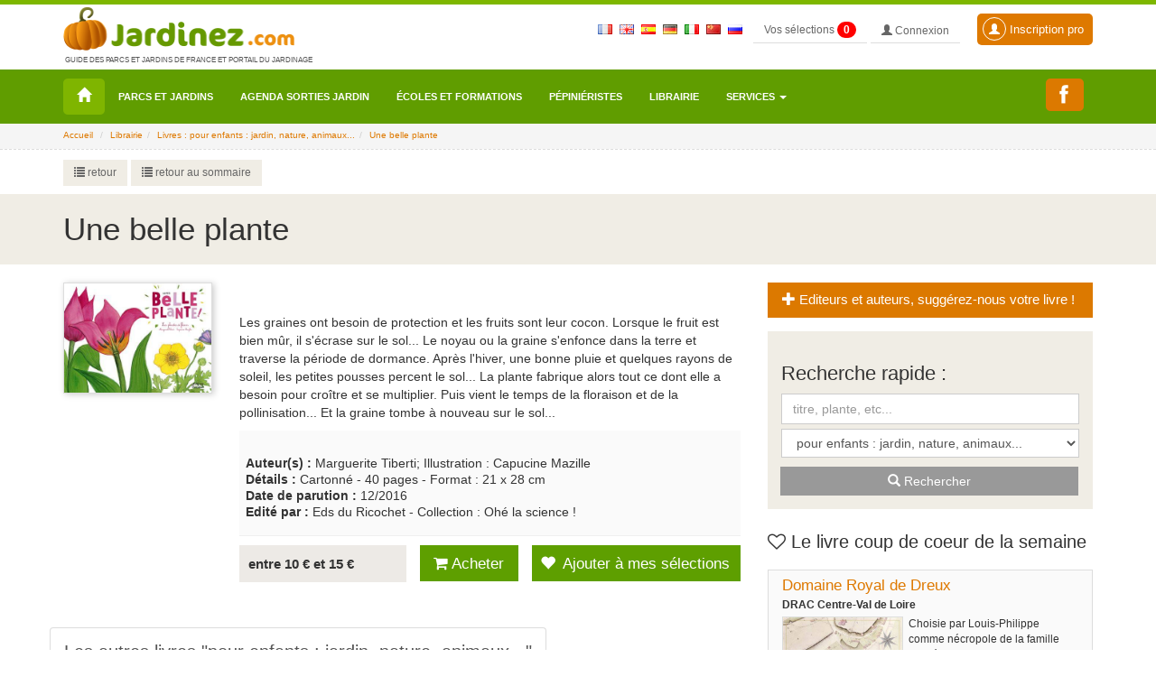

--- FILE ---
content_type: text/html; charset=UTF-8
request_url: https://www.jardinez.com/Librairie_livre_Une-belle-plante_fr_11_2333
body_size: 16918
content:
<!DOCTYPE html>
<html lang="fr">
<head>
    <meta charset="utf-8">
    <meta http-equiv="X-UA-Compatible" content="IE=edge">
    <meta name="viewport" content="width=device-width, initial-scale=1">
	<link rel="canonical" href="https://www.jardinez.com/Librairie_livre_Une-belle-plante_fr_11_2333" />
		<meta name="identifier-url" content="https://www.jardinez.com" />
	<meta name="robots" content="index, follow" />
	<title>Une belle plante - Livre de Marguerite Tiberti;  Illustration : Capucine Mazille</title>
	﻿		<!-- FRANCAIS - Boutique-->
		<meta name="description" content="Une belle plante, livre de Marguerite Tiberti;  Illustration : Capucine Mazille aux Eds du Ricochet est paru en 12/2016 : Les graines ont besoin de protection et les fruits sont leur cocon. Lorsque le fruit est bien mûr, il s'écrase sur le sol... Le noyau ou la graine s'enfonce dans la terre et traverse la période de dormance. Après l'hiver, une bonne pluie et quelques rayons de soleil, les petites pousses percent le sol... La plante fabrique alors tout ce dont elle a besoin pour croître et se multiplier. Puis vient le temps de la floraison et de la pollinisation... Et la graine tombe à nouveau sur le sol... " />
	<meta name="keywords" content="livre pour enfants : jardin, nature, animaux..., Une belle plante, Marguerite Tiberti;  Illustration : Capucine Mazille, Eds du Ricochet"/>
	<meta content="french" name="content-language" />
	<meta property="og:title" content="Une belle plante" />
	<meta property="og:description" content="Une belle plante, livre de Marguerite Tiberti;  Illustration : Capucine Mazille aux Eds du Ricochet est paru en 12/2016 : Les graines ont besoin de protection et les fruits sont leur cocon. Lorsque le fruit est bien mûr, il s'écrase sur le sol... Le noyau ou la graine s'enfonce dans la terre et tr" />
	<meta property="og:type" content="book" />
	<meta property="og:url" content="https://www.jardinez.com/Librairie_livre_Une-belle-plante_fr_11_2333" />
	<meta property="og:image" content="https://www.jardinez.com/librairie_img/livre_2333.jpg" />
	<meta property="og:site_name" content="Jardinez.com" />		
										<link rel="shortcut icon" href="img/icons/favicon.ico" type="image/x-icon">
	<link rel="icon" href="img/icons/favicon.png" type="image/png">
	<link rel="icon" sizes="32x32" href="img/icons/favicon-32.png" type="image/png">
	<link rel="icon" sizes="64x64" href="img/icons/favicon-64.png" type="image/png">
	<link rel="icon" sizes="96x96" href="img/icons/favicon-96.png" type="image/png">
	<link rel="icon" sizes="196x196" href="img/icons/favicon-196.png" type="image/png">
	<link rel="apple-touch-icon" sizes="152x152" href="img/icons/apple-touch-icon.png">
	<link rel="apple-touch-icon" sizes="60x60" href="img/icons/apple-touch-icon-60x60.png">
	<link rel="apple-touch-icon" sizes="76x76" href="img/icons/apple-touch-icon-76x76.png">
	<link rel="apple-touch-icon" sizes="114x114" href="img/icons/apple-touch-icon-114x114.png">
	<link rel="apple-touch-icon" sizes="120x120" href="img/icons/apple-touch-icon-120x120.png">
	<link rel="apple-touch-icon" sizes="144x144" href="img/icons/apple-touch-icon-144x144.png">


	<!-- CSS -->	
	<link rel="stylesheet" type="text/css" href="css/complete.css" >
	<!--<link rel="stylesheet" type="text/css" href="css/bootstrap.min.css" >
	<link rel="stylesheet" type="text/css" href="css/ekko-lightbox.css" >
	<link rel="stylesheet" type="text/css" href="css/social-share-kit.css">
	<link rel="stylesheet" type="text/css" href="css/jumbotron.css" >
	<link rel="stylesheet" type="text/css" href="css/jquery.mCustomScrollbar.css"> -->
	<link rel="stylesheet" type="text/css" href="css/responsive-jardinez.css">

	
<!-- Google tag (gtag.js) -->
<script async src="https://www.googletagmanager.com/gtag/js?id=G-K3H6LL0FFY"></script>
<script>
  window.dataLayer = window.dataLayer || [];
  function gtag(){dataLayer.push(arguments);}
  gtag('js', new Date());

  gtag('config', 'G-K3H6LL0FFY');
</script>


	<!--<script>
	  (function(i,s,o,g,r,a,m){i['GoogleAnalyticsObject']=r;i[r]=i[r]||function(){
	  (i[r].q=i[r].q||[]).push(arguments)},i[r].l=1*new Date();a=s.createElement(o),
	  m=s.getElementsByTagName(o)[0];a.async=1;a.src=g;m.parentNode.insertBefore(a,m)
	  })(window,document,'script','https://www.google-analytics.com/analytics.js','ga');

	  ga('create', 'UA-3654868-1', 'auto');
	  ga('send', 'pageview');
	</script>--

	<!--<script src="//maps.googleapis.com/maps/api/js?key=AIzaSyD1YWuVb--RNxLaix8XRtZIix3NgT4TV7Y" type="text/javascript"></script>-->
	</head>

<body class="page">

	  <header>
	<nav class="navbar navbar-inverse navbar-fixed-top">
	  <div class="container">
       <div class="navbar-right nav-top-responsive">
	        <!--			&nbsp;<a href="index.php?lang=uk"><img border="0" src="img/flags/uk.gif" style="padding-top:20px" alt="uk"></a>			&nbsp;<a href="index.php?lang=sp"><img border="0" src="img/flags/es.gif" style="padding-top:20px" alt="sp"></a>			&nbsp;<a href="index.php?lang=de"><img border="0" src="img/flags/de.gif" style="padding-top:20px" alt="de"></a>			&nbsp;<a href="index.php?lang=it"><img border="0" src="img/flags/it.gif" style="padding-top:20px" alt="it"></a>			&nbsp;<a href="index.php?lang=cn"><img border="0" src="img/flags/cn.gif" style="padding-top:20px" alt="cn"></a>			&nbsp;<a href="index.php?lang=ru"><img border="0" src="img/flags/ru.gif" style="padding-top:20px" alt="ru"></a>-->
	        &nbsp;<a href="parcs-jardins-france-tourisme_fr"><img border="0" src="img/flags/fr.gif" style="padding-top:20px" alt="fr"></a>
			&nbsp;<a href="parks_gardens_france_tourism_uk"><img border="0" src="img/flags/uk.gif" style="padding-top:20px" alt="uk"></a>
			&nbsp;<a href="parques_jardines_francia_turismo_sp"><img border="0" src="img/flags/es.gif" style="padding-top:20px" alt="sp"></a>
			&nbsp;<a href="parks_garten_frankreich_tourismus_de"><img border="0" src="img/flags/de.gif" style="padding-top:20px" alt="de"></a>
			&nbsp;<a href="parchi_giardini_francia_turismo_it"><img border="0" src="img/flags/it.gif" style="padding-top:20px" alt="it"></a>
			&nbsp;<a href="Parcs-et-jardins-en-France_cn"><img border="0" src="img/flags/cn.gif" style="padding-top:20px" alt="cn"></a>
			&nbsp;<a href="Parcs-et-jardins-en-France_ru"><img border="0" src="img/flags/ru.gif" style="padding-top:20px" alt="ru"></a>
			&nbsp;
			<span id="msgbadgeselections" class="alert-selection alert-success"></span>
			<input type="hidden" id="id_text_add_selection" value="Votre sélection a été ajoutée">
		   <a type="button" class="btn btn-primary btn-mes-selections btn-top btn-gris" data-toggle="modal" data-target="#selections"> Vos sélections <div id="badgeselections" class="badge">0</div></a>    
			<!-- Button trigger modal : data-toggle="modal" data-target="#connexion" -->
						<a type="button" class="btn btn-primary btn-mon-compte btn-top btn-gris" href="mon-compte.php"> <span class="glyphicon glyphicon-user"></span> Connexion</a>			<a type="button" class="btn btn-primary btn-lg btn-compte-pro" href="formulaire-compte-pro.php?pro=1"><span class="glyphicon glyphicon-user usermenu"></span> Inscription pro</a>
					  </div>		<div class="navbar-header"> <a class="navbar-brand logo" href="/"><img src="img/parc-et-jardin-jardinez.png" alt="jardinez.com"><p class="baselineLogo">Guide des parcs et jardins de France et portail du jardinage</p></a> </div>		<div id="navbar" class="navbar-collapse collapse">
		 
		</div>
		<!--/.navbar-collapse --> 
	  </div>
	  <div class="nav menu">
		<div class="container">
		  <!-- Brand and toggle get grouped for better mobile display -->
		  <div class="navbar-header">
			<button type="button" class="navbar-toggle collapsed" data-toggle="collapse" data-target="#bs-example-navbar-collapse-1" aria-expanded="false"> <span class="sr-only">Toggle navigation</span> <span class="icon-bar"></span> <span class="icon-bar"></span> <span class="icon-bar"></span> </button>
		  </div>
		  
		  <!-- Collect the nav links, forms, and other content for toggling -->
		  <div class="collapse navbar-collapse" id="bs-example-navbar-collapse-1">
			<ul class="nav navbar-nav">
			  <li class="home"><a title="Accueil" href="/"><span class="glyphicon glyphicon-home" aria-hidden="true"></span></a></li>
			<li><a href="parcs-jardins-france-tourisme_fr">Parcs et Jardins</a></li><li><a href="agenda_jardin_sorties_evenements_manifestations_jardins_nature_fr">Agenda sorties jardin</a></li><li><a href="Ecoles_Horticulture_Paysage_Agriculture_France_fr">Écoles et formations</a></li><li><a href="pepinieres_pepinieristes_horticulteurs_France_fr">Pépiniéristes</a></li><li><a href="librairie_jardin_nature_ecologie_sante_bien-etre_fr">Librairie</a></li><li class="dropdown"> <a href="#" class="dropdown-toggle" data-toggle="dropdown" role="button\ aria-haspopup="true" aria-expanded="false">Services <span class="caret"></span></a><ul class="dropdown-menu"><li><a href="petites_annonces_jardin_jardinage_horticulture_agriculture_nature_emploi_fr">Petites annonces jardin, plantes, jardinage, emploi...</a></li><li><a href="forum_jardinage_jardin_nature_environnement_agriculture_fr">Forum jardinage, jardin, nature, écologie...</a></li><li><a href="hotels-restaurants-curiosites-offices-de-tourisme_fr">Hotels, restaurants, curiosités touristiques</a></li><li><a href="calendrier_jardinage_mois_par_mois_01_Janvier">Calendrier du jardinage et travaux du jardin mois par mois</a></li><li><a href="paysagistes_entreprises_paysage_environnement_France_fr">Paysagistes</a></li><li><a href="liens-amis">Liens</a></li></ul>			</ul>
			
			<ul class="nav navbar-nav navbar-right">
			  <!--<li class="mailmenu"><a title="Contacter jardinez.com" data-toggle="modal" data-target="#contactjardinez" href="#"><span class="glyphicon glyphicon-envelope" aria-hidden="true"></span></a></li>-->
			  <li class="mailmenu"><a title="Nous rejoindre sur Facebook" href="https://www.facebook.com/Jardinezcom-1139304592824758/" target="_blank" class="ssk ssk-facebook" style="padding:7px 15px 7px 5px;" data-ssk-ready="true"></a></li>
			  <!--<li class="dropdown language"> <a href="page.php" class="dropdown-toggle" data-toggle="dropdown" role="button" aria-haspopup="true" aria-expanded="false">fr<span class="caret"></span></a>
				<ul class="dropdown-menu">
					<li><a href="index.php?lang=uk">uk</a></li><li><a href="index.php?lang=sp">sp</a></li><li><a href="index.php?lang=de">de</a></li><li><a href="index.php?lang=it">it</a></li><li><a href="index.php?lang=cn">cn</a></li><li><a href="index.php?lang=ru">ru</a></li>				</ul>
			  </li>-->  <li>
			<span id="msgbadgeselections" class="alert-selection alert-success"></span>
		   <a type="button" class="btn btn-menu-deroulant" data-toggle="modal" data-target="#selections"  > Vos sélections <div id="badgeselections" class="badge">0</div></a></li>    
			<!-- Button trigger modal -->
			<li><a type="button" class="btn btn-menu-deroulant" href="mon-compte.php"> <span class="glyphicon glyphicon-user"></span> Mon compte</a></li>
			<li><a type="button" class="btn btn-menu-deroulant" href="formulaire-compte.php?pro=1"><span class="glyphicon glyphicon-user usermenu"></span> Inscription pro</a></li>
			</ul>
		  </div>
		  <!-- /.navbar-collapse --> 
		</div>
		<!-- /.container-fluid -->
	  </div>
	</nav>
  </header>
		<div class="jumbotron blocAriane ">
	<div class="container ">
		<input type="hidden" value="boutique ">
		<ol class="breadcrumb ">
			<li><a href="https://www.jardinez.com">Accueil</a></li>
			<li><a href="librairie_jardin_nature_ecologie_sante_bien-etre_fr">Librairie</a></li><li><a href="liste-librairie.php?lang=fr&cat=11">Livres : pour enfants : jardin, nature, animaux...</a></li><li><a href="#">Une belle plante</a></li>		</ol>
	</div>
	</div>
  		<!--SecondNav -->
	 <div class="jumbotron bloc-second-nav ">
		 <div class="container ">
		 <div class="row">
			 <div class="col-lg-7 secondNav NavPrint">
				 <div class="btn-group" role="group" aria-label="...">				  <a type="button" class="btn btn-default boutonretourList" href="javascript:retour_sommaire('librairie_jardin_nature_ecologie_sante_bien-etre_fr');"><span aria-hidden="true" class="glyphicon glyphicon-list"></span> retour</a>				  <!--<a type="button" class="btn btn-default boutonrecommander" data-toggle="modal" data-target="#recommandation" href="#" onClick="document.frm_recommandation.recommander_page.value=1;openbox('Recommander à un ami', 1)"> <span class="glyphicon glyphicon-send"></span> recommander à un ami</a>-->
				  <a type="button" class="btn btn-default boutonretourList" href="librairie_jardin_nature_ecologie_sante_bien-etre_fr"><span aria-hidden="true" class="glyphicon glyphicon-list"></span> retour au sommaire</a>				</div>
			</div>
			<div class="col-lg-5 pull-right RechercheRapideTop">
				 <div class="language-fiche pull-right">
				 <ul>
									 </ul>
				 </div>
			</div>
		 </div>
		 </div>
	 </div> 
	  
	  <!--Fin second nav -->
  
	<div class="jumbotron title">
	  <div class="container">
		<h1 >Une belle plante</h1>
	  </div>
	</div>
	
	<div class="container">
	<div class="row">
		<div class="col-lg-8">
			<div class="row">
				<div class="col-lg-3 PochetteLivredetail">
					<a href="librairie_img/livre_2333.jpg" data-gallery="multiimages" data-toggle="lightbox"><img class="img-responsive" src="librairie_img/livre_2333.jpg" alt="Une belle plante" title="Une belle plante"></a>
				</div>
				<div class="col-lg-9 col-md-9">
					<label class="H2NoMarginTop" style="font-size:20px; font-weight:inherit"></label>
					<p>Les graines ont besoin de protection et les fruits sont leur cocon. Lorsque le fruit est bien mûr, il s'écrase sur le sol... Le noyau ou la graine s'enfonce dans la terre et traverse la période de dormance. Après l'hiver, une bonne pluie et quelques rayons de soleil, les petites pousses percent le sol... La plante fabrique alors tout ce dont elle a besoin pour croître et se multiplier. Puis vient le temps de la floraison et de la pollinisation... Et la graine tombe à nouveau sur le sol... </p>
					<div class="coor-side">
						<div class="coor-lieu">
						<h2 style="font-size:14px; line-height:18px;"><strong>Auteur(s) : </strong>Marguerite Tiberti;  Illustration : Capucine Mazille<br>
						<strong>Détails : </strong>Cartonné - 40 pages - Format : 21 x 28 cm<br>
						<strong>Date de parution : </strong>12/2016<br>
						<strong>Edité par : </strong>Eds du Ricochet - Collection : Ohé la science !</h2>
						</div>
					</div>
					<div class="Tarif-livre col-md-4">entre 10 € et 15 €</div>
															<div class="col-md-3 boutonAchat"><a type="button" class="btn btn-default btn-achat" target="_blank" rel="nofollow" href="include/functions/compteur_clic.php?lang=fr&type=livre&ip=18.117.253.235&id=2333&nofollow=1&url=https://www.awin1.com/cread.php?awinmid=12665@awinaffid=296537@clickref=@ued=https://www.fnac.com/a10252264/Marguerite-Tiberti-Une-belle-plante&sessid=357ebc16cf0a2d4743ec8b4b40a58c9fbc59c122"><i class="fa fa-shopping-cart"></i> Acheter</a></div>
										<div class="col-md-5 no-padding">
						<button id="ajouter-selection" class="btn btn-default btn-achat"><span aria-hidden="true" class="glyphicon glyphicon-heart ajoutSelect"></span> Ajouter à mes sélections</button>
					</div>
					
					<div style="clear:both"></div>
					</div>
			</div>
			<div class="row">
				<br><br>
				<ul class="nav nav-tabs" role="tablist">
				   <li role="presentation" class="active"><a href="#prox2" aria-controls="home" role="tab" data-toggle="tab"><h3 style="font-size:20px; margin-top:5px">Les autres livres "pour enfants : jardin, nature, animaux..."</h3></a></li>
				</ul>
				<div class="tab-content">
					<div role="tabpanel" class="tab-pane active" >
					<div class="row">					<div class="col-sm-6 col-md-3">
						<div class="thumbnail thumbBook"> <a href="Librairie_livre_Linette-–-Operation-Peau-de-banane_fr_11_2751"><img src="librairie_img/livre_2751.jpg" alt="Linette – Opération Peau de banane - Scénario : Catherine Romat;  Dessinateur : Jean-Phillippe Peyraud"></a>
							<div class="caption">
								<h4 style="line-height:16px; border:0"><span style="font-size:14px;font-weight:bold">Linette – Opération Peau de banane</span>
								<p style="font-size: 12px;font-style: italic;color: #999; padding-top:5px;font-weight:bold;">Scénario : Catherine Romat;  Dessinateur : Jean-Phillippe Peyraud</p></h4>
							</div>
						</div>
					</div>
										<div class="col-sm-6 col-md-3">
						<div class="thumbnail thumbBook"> <a href="Librairie_livre_Au-debut-tombe-une-goutte-d-eau_fr_11_2687"><img src="librairie_img/livre_2687.jpg" alt="Au début tombe une goutte d'eau - Auteur : Aimee Gallagher - Illustration : Sally Garland - Traduction : Emmanuelle Kecir-Lepetit"></a>
							<div class="caption">
								<h4 style="line-height:16px; border:0"><span style="font-size:14px;font-weight:bold">Au début tombe une goutte d'eau</span>
								<p style="font-size: 12px;font-style: italic;color: #999; padding-top:5px;font-weight:bold;">Auteur : Aimee Gallagher - Illustration : Sally Garland - Traduction : Emmanuelle Kecir-Lepetit</p></h4>
							</div>
						</div>
					</div>
										<div class="col-sm-6 col-md-3">
						<div class="thumbnail thumbBook"> <a href="Librairie_livre_Aux-jardiniers-en-herbe_fr_11_2705"><img src="librairie_img/livre_2705.jpg" alt="Aux jardiniers en herbe - Illustration :Maria Dek;  Auteur : Michael Holland; Traduction : Pénélope De Moidrey"></a>
							<div class="caption">
								<h4 style="line-height:16px; border:0"><span style="font-size:14px;font-weight:bold">Aux jardiniers en herbe</span>
								<p style="font-size: 12px;font-style: italic;color: #999; padding-top:5px;font-weight:bold;">Illustration :Maria Dek;  Auteur : Michael Holland; Traduction : Pénélope De Moidrey</p></h4>
							</div>
						</div>
					</div>
										<div class="col-sm-6 col-md-3">
						<div class="thumbnail thumbBook"> <a href="Librairie_livre_Choupisson-Tome-2-En-ver-et-contre-tous_fr_11_2750"><img src="librairie_img/livre_2750.jpg" alt="Choupisson - Tome 2 - En ver et contre tous ! - David Perimony"></a>
							<div class="caption">
								<h4 style="line-height:16px; border:0"><span style="font-size:14px;font-weight:bold">Choupisson - Tome 2 - En ver et contre tous !</span>
								<p style="font-size: 12px;font-style: italic;color: #999; padding-top:5px;font-weight:bold;">David Perimony</p></h4>
							</div>
						</div>
					</div>
					</div><div class="row">					<div class="col-sm-6 col-md-3">
						<div class="thumbnail thumbBook"> <a href="Librairie_livre_Dans-le-jardin_fr_11_2657"><img src="librairie_img/livre_2657.jpg" alt="Dans le jardin - Philippe Jalbert"></a>
							<div class="caption">
								<h4 style="line-height:16px; border:0"><span style="font-size:14px;font-weight:bold">Dans le jardin</span>
								<p style="font-size: 12px;font-style: italic;color: #999; padding-top:5px;font-weight:bold;">Philippe Jalbert</p></h4>
							</div>
						</div>
					</div>
										<div class="col-sm-6 col-md-3">
						<div class="thumbnail thumbBook"> <a href="Librairie_livre_Connais-tu-Les-petites-betes-du-jardin_fr_11_2544"><img src="librairie_img/livre_2544.jpg" alt="Connais-tu ? Les petites bêtes du jardin - Agnès Besson  - Illustration : Candela Ferrandez"></a>
							<div class="caption">
								<h4 style="line-height:16px; border:0"><span style="font-size:14px;font-weight:bold">Connais-tu ? Les petites bêtes du jardin</span>
								<p style="font-size: 12px;font-style: italic;color: #999; padding-top:5px;font-weight:bold;">Agnès Besson  - Illustration : Candela Ferrandez</p></h4>
							</div>
						</div>
					</div>
										<div class="col-sm-6 col-md-3">
						<div class="thumbnail thumbBook"> <a href="Librairie_livre_Adieu-vieilles-peaux_fr_11_2529"><img src="librairie_img/livre_2529.jpg" alt="Adieu vieilles peaux !    - Florence  Pinaud et Émilie Vanvolsem"></a>
							<div class="caption">
								<h4 style="line-height:16px; border:0"><span style="font-size:14px;font-weight:bold">Adieu vieilles peaux !   </span>
								<p style="font-size: 12px;font-style: italic;color: #999; padding-top:5px;font-weight:bold;">Florence  Pinaud et Émilie Vanvolsem</p></h4>
							</div>
						</div>
					</div>
										<div class="col-sm-6 col-md-3">
						<div class="thumbnail thumbBook"> <a href="Librairie_livre_Choupisson-La-Vie-en-Ver_fr_11_2526"><img src="librairie_img/livre_2526.jpg" alt="Choupisson, La Vie en Ver - David Perimony"></a>
							<div class="caption">
								<h4 style="line-height:16px; border:0"><span style="font-size:14px;font-weight:bold">Choupisson, La Vie en Ver</span>
								<p style="font-size: 12px;font-style: italic;color: #999; padding-top:5px;font-weight:bold;">David Perimony</p></h4>
							</div>
						</div>
					</div>
					</div><div class="row">					<div class="col-sm-6 col-md-3">
						<div class="thumbnail thumbBook"> <a href="Librairie_livre_Ca-se-passe-au-jardin..._fr_11_2502"><img src="librairie_img/livre_2502.jpg" alt="Ça se passe au jardin... - Jean-Christophe Guéguen"></a>
							<div class="caption">
								<h4 style="line-height:16px; border:0"><span style="font-size:14px;font-weight:bold">Ça se passe au jardin...</span>
								<p style="font-size: 12px;font-style: italic;color: #999; padding-top:5px;font-weight:bold;">Jean-Christophe Guéguen</p></h4>
							</div>
						</div>
					</div>
										<div class="col-sm-6 col-md-3">
						<div class="thumbnail thumbBook"> <a href="Librairie_livre_Mon-premier-jardin-en-permaculture_fr_11_2315"><img src="librairie_img/livre_2315.jpg" alt="Mon premier jardin en permaculture - Nelly PONS, Joanna RZEZAK (Illustratrice)"></a>
							<div class="caption">
								<h4 style="line-height:16px; border:0"><span style="font-size:14px;font-weight:bold">Mon premier jardin en permaculture</span>
								<p style="font-size: 12px;font-style: italic;color: #999; padding-top:5px;font-weight:bold;">Nelly PONS, Joanna RZEZAK (Illustratrice)</p></h4>
							</div>
						</div>
					</div>
										<div class="col-sm-6 col-md-3">
						<div class="thumbnail thumbBook"> <a href="Librairie_livre_Le-Nil-fleuve-des-pharaons_fr_11_2468"><img src="librairie_img/livre_2468.jpg" alt="Le Nil, fleuve des pharaons - Marie Lescroart - Myriam Rabah-Konaté - Illustration : Catherie Cordasco"></a>
							<div class="caption">
								<h4 style="line-height:16px; border:0"><span style="font-size:14px;font-weight:bold">Le Nil, fleuve des pharaons</span>
								<p style="font-size: 12px;font-style: italic;color: #999; padding-top:5px;font-weight:bold;">Marie Lescroart - Myriam Rabah-Konaté - Illustration : Catherie Cordasco</p></h4>
							</div>
						</div>
					</div>
										<div class="col-sm-6 col-md-3">
						<div class="thumbnail thumbBook"> <a href="Librairie_livre_Plantes-intrepides_fr_11_2255"><img src="librairie_img/livre_2255.jpg" alt="Plantes intrépides - Fleur Daugey - Chloé du Colombier"></a>
							<div class="caption">
								<h4 style="line-height:16px; border:0"><span style="font-size:14px;font-weight:bold">Plantes intrépides</span>
								<p style="font-size: 12px;font-style: italic;color: #999; padding-top:5px;font-weight:bold;">Fleur Daugey - Chloé du Colombier</p></h4>
							</div>
						</div>
					</div>
					</div><div class="row">					<div class="col-sm-6 col-md-3">
						<div class="thumbnail thumbBook"> <a href="Librairie_livre_Expedition-Forets-de-la-Planete_fr_11_2473"><img src="librairie_img/livre_2473.jpg" alt="Expédition Forêts de la Planète - Tania Medvedeva - Maria Vyshinskaya - Traduction : Laurana Serres-Giardi"></a>
							<div class="caption">
								<h4 style="line-height:16px; border:0"><span style="font-size:14px;font-weight:bold">Expédition Forêts de la Planète</span>
								<p style="font-size: 12px;font-style: italic;color: #999; padding-top:5px;font-weight:bold;">Tania Medvedeva - Maria Vyshinskaya - Traduction : Laurana Serres-Giardi</p></h4>
							</div>
						</div>
					</div>
										<div class="col-sm-6 col-md-3">
						<div class="thumbnail thumbBook"> <a href="Librairie_livre_La-folle-histoire-des-plantes-Tome-2_fr_11_2254"><img src="librairie_img/livre_2254.jpg" alt="La folle histoire des plantes (Tome 2) - Autrice : Sandrine Boucher Illustrateur : Matthieu Ferrand"></a>
							<div class="caption">
								<h4 style="line-height:16px; border:0"><span style="font-size:14px;font-weight:bold">La folle histoire des plantes (Tome 2)</span>
								<p style="font-size: 12px;font-style: italic;color: #999; padding-top:5px;font-weight:bold;">Autrice : Sandrine Boucher Illustrateur : Matthieu Ferrand</p></h4>
							</div>
						</div>
					</div>
										<div class="col-sm-6 col-md-3">
						<div class="thumbnail thumbBook"> <a href="Librairie_livre_Mers-et-Oceans-du-Monde_fr_11_2474"><img src="librairie_img/livre_2474.jpg" alt="Mers et Océans du Monde - Judith Homoki - Martin Haake - Traduction : Isabelle Enderlein"></a>
							<div class="caption">
								<h4 style="line-height:16px; border:0"><span style="font-size:14px;font-weight:bold">Mers et Océans du Monde</span>
								<p style="font-size: 12px;font-style: italic;color: #999; padding-top:5px;font-weight:bold;">Judith Homoki - Martin Haake - Traduction : Isabelle Enderlein</p></h4>
							</div>
						</div>
					</div>
										<div class="col-sm-6 col-md-3">
						<div class="thumbnail thumbBook"> <a href="Librairie_livre_Esquisses-pour-la-terre_fr_11_2116"><img src="librairie_img/livre_2116.jpg" alt="Esquisses pour la terre - Valérie Linder"></a>
							<div class="caption">
								<h4 style="line-height:16px; border:0"><span style="font-size:14px;font-weight:bold">Esquisses pour la terre</span>
								<p style="font-size: 12px;font-style: italic;color: #999; padding-top:5px;font-weight:bold;">Valérie Linder</p></h4>
							</div>
						</div>
					</div>
					</div><div class="row">					<div class="col-sm-6 col-md-3">
						<div class="thumbnail thumbBook"> <a href="Librairie_livre_Les-petits-champignons_fr_11_2411"><img src="librairie_img/livre_2411.jpg" alt="Les petits champignons - Fleur Daugey - Illustration : Chloé du Colombier"></a>
							<div class="caption">
								<h4 style="line-height:16px; border:0"><span style="font-size:14px;font-weight:bold">Les petits champignons</span>
								<p style="font-size: 12px;font-style: italic;color: #999; padding-top:5px;font-weight:bold;">Fleur Daugey - Illustration : Chloé du Colombier</p></h4>
							</div>
						</div>
					</div>
										<div class="col-sm-6 col-md-3">
						<div class="thumbnail thumbBook"> <a href="Librairie_livre_L-imagier-des-fleurs-sauvages_fr_11_2084"><img src="librairie_img/livre_2084.jpg" alt="L'imagier des fleurs sauvages - Marie-Noëlle Horvath"></a>
							<div class="caption">
								<h4 style="line-height:16px; border:0"><span style="font-size:14px;font-weight:bold">L'imagier des fleurs sauvages</span>
								<p style="font-size: 12px;font-style: italic;color: #999; padding-top:5px;font-weight:bold;">Marie-Noëlle Horvath</p></h4>
							</div>
						</div>
					</div>
										<div class="col-sm-6 col-md-3">
						<div class="thumbnail thumbBook"> <a href="Librairie_livre_La-chanson-de-l-Etourneau_fr_11_2398"><img src="librairie_img/livre_2398.jpg" alt="La chanson de l'Étourneau - Octavie Wolters - Traduction : Catherine Tron-Mulder"></a>
							<div class="caption">
								<h4 style="line-height:16px; border:0"><span style="font-size:14px;font-weight:bold">La chanson de l'Étourneau</span>
								<p style="font-size: 12px;font-style: italic;color: #999; padding-top:5px;font-weight:bold;">Octavie Wolters - Traduction : Catherine Tron-Mulder</p></h4>
							</div>
						</div>
					</div>
										<div class="col-sm-6 col-md-3">
						<div class="thumbnail thumbBook"> <a href="Librairie_livre_Le-murmure-de-la-foret_fr_11_2410"><img src="librairie_img/livre_2410.jpg" alt="Le murmure de la forêt - mmanuelle Houssais"></a>
							<div class="caption">
								<h4 style="line-height:16px; border:0"><span style="font-size:14px;font-weight:bold">Le murmure de la forêt</span>
								<p style="font-size: 12px;font-style: italic;color: #999; padding-top:5px;font-weight:bold;">mmanuelle Houssais</p></h4>
							</div>
						</div>
					</div>
					</div><div class="row">					<div class="col-sm-6 col-md-3">
						<div class="thumbnail thumbBook"> <a href="Librairie_livre_Jardin-faune-et-flore_fr_11_2087"><img src="librairie_img/livre_2087.jpg" alt="Jardin faune et flore - Collectif Larousse"></a>
							<div class="caption">
								<h4 style="line-height:16px; border:0"><span style="font-size:14px;font-weight:bold">Jardin faune et flore</span>
								<p style="font-size: 12px;font-style: italic;color: #999; padding-top:5px;font-weight:bold;">Collectif Larousse</p></h4>
							</div>
						</div>
					</div>
										<div class="col-sm-6 col-md-3">
						<div class="thumbnail thumbBook"> <a href="Librairie_livre_Chaude-la-planete_fr_11_2353"><img src="librairie_img/livre_2353.jpg" alt="Chaude la planète - Sandrine Dumas Roy - illustrations : Emmanuelle Houssais"></a>
							<div class="caption">
								<h4 style="line-height:16px; border:0"><span style="font-size:14px;font-weight:bold">Chaude la planète</span>
								<p style="font-size: 12px;font-style: italic;color: #999; padding-top:5px;font-weight:bold;">Sandrine Dumas Roy - illustrations : Emmanuelle Houssais</p></h4>
							</div>
						</div>
					</div>
										<div class="col-sm-6 col-md-3">
						<div class="thumbnail thumbBook"> <a href="Librairie_livre_Je-compte-sur-mes-doigts-verts_fr_11_2397"><img src="librairie_img/livre_2397.jpg" alt="Je compte sur mes doigts verts -  Hollis Kurman - Illustration : Stéphane-Yves Barroux -  Traduction : Alain Serres"></a>
							<div class="caption">
								<h4 style="line-height:16px; border:0"><span style="font-size:14px;font-weight:bold">Je compte sur mes doigts verts</span>
								<p style="font-size: 12px;font-style: italic;color: #999; padding-top:5px;font-weight:bold;"> Hollis Kurman - Illustration : Stéphane-Yves Barroux -  Traduction : Alain Serres</p></h4>
							</div>
						</div>
					</div>
										<div class="col-sm-6 col-md-3">
						<div class="thumbnail thumbBook"> <a href="Librairie_livre_Aquatica-monde-sous-marin_fr_11_2088"><img src="librairie_img/livre_2088.jpg" alt="Aquatica monde sous-marin - Collectif Larousse"></a>
							<div class="caption">
								<h4 style="line-height:16px; border:0"><span style="font-size:14px;font-weight:bold">Aquatica monde sous-marin</span>
								<p style="font-size: 12px;font-style: italic;color: #999; padding-top:5px;font-weight:bold;">Collectif Larousse</p></h4>
							</div>
						</div>
					</div>
					</div><div class="row">					<div class="col-sm-6 col-md-3">
						<div class="thumbnail thumbBook"> <a href="Librairie_livre_Un-monde-de-plantes_fr_11_2318"><img src="librairie_img/livre_2318.jpg" alt="Un monde de plantes - Matthew Biggs - Illustration : Lucila Perini"></a>
							<div class="caption">
								<h4 style="line-height:16px; border:0"><span style="font-size:14px;font-weight:bold">Un monde de plantes</span>
								<p style="font-size: 12px;font-style: italic;color: #999; padding-top:5px;font-weight:bold;">Matthew Biggs - Illustration : Lucila Perini</p></h4>
							</div>
						</div>
					</div>
										<div class="col-sm-6 col-md-3">
						<div class="thumbnail thumbBook"> <a href="Librairie_livre_Les-insectes-en-bande-dessinee-Tome-6_fr_11_1792"><img src="librairie_img/livre_1792.jpg" alt="Les insectes en bande dessinée - Tome 6 - Scénario :  CAZENOVE,  VODARZAC, Dessin : COSBY"></a>
							<div class="caption">
								<h4 style="line-height:16px; border:0"><span style="font-size:14px;font-weight:bold">Les insectes en bande dessinée - Tome 6</span>
								<p style="font-size: 12px;font-style: italic;color: #999; padding-top:5px;font-weight:bold;">Scénario :  CAZENOVE,  VODARZAC, Dessin : COSBY</p></h4>
							</div>
						</div>
					</div>
										<div class="col-sm-6 col-md-3">
						<div class="thumbnail thumbBook"> <a href="Librairie_livre_L-imagier-des-fleurs-du-jardin_fr_11_1763"><img src="librairie_img/livre_1763.jpg" alt="L’imagier des fleurs du jardin - Marie-Noëlle Horvath"></a>
							<div class="caption">
								<h4 style="line-height:16px; border:0"><span style="font-size:14px;font-weight:bold">L’imagier des fleurs du jardin</span>
								<p style="font-size: 12px;font-style: italic;color: #999; padding-top:5px;font-weight:bold;">Marie-Noëlle Horvath</p></h4>
							</div>
						</div>
					</div>
										<div class="col-sm-6 col-md-3">
						<div class="thumbnail thumbBook"> <a href="Librairie_livre_Incroyables-vegetaux_fr_11_2322"><img src="librairie_img/livre_2322.jpg" alt="Incroyables végétaux - Sébastien Mao - Carole Dubreuil. Dessinateur : Alain Sirvent"></a>
							<div class="caption">
								<h4 style="line-height:16px; border:0"><span style="font-size:14px;font-weight:bold">Incroyables végétaux</span>
								<p style="font-size: 12px;font-style: italic;color: #999; padding-top:5px;font-weight:bold;">Sébastien Mao - Carole Dubreuil. Dessinateur : Alain Sirvent</p></h4>
							</div>
						</div>
					</div>
					</div><div class="row">					<div class="col-sm-6 col-md-3">
						<div class="thumbnail thumbBook"> <a href="Librairie_livre_Les-aventuriers-au-jardin-bio-explorent-le-monde_fr_11_1761"><img src="librairie_img/livre_1761.jpg" alt="Les aventuriers au jardin bio explorent le monde - David Melbeck (Auteur) Séverine Duchesne (Illustration) "></a>
							<div class="caption">
								<h4 style="line-height:16px; border:0"><span style="font-size:14px;font-weight:bold">Les aventuriers au jardin bio explorent le monde</span>
								<p style="font-size: 12px;font-style: italic;color: #999; padding-top:5px;font-weight:bold;">David Melbeck (Auteur) Séverine Duchesne (Illustration) </p></h4>
							</div>
						</div>
					</div>
										<div class="col-sm-6 col-md-3">
						<div class="thumbnail thumbBook"> <a href="Librairie_livre_Les-aventuriers-au-jardin-bio-sont-des-artistes_fr_11_1760"><img src="librairie_img/livre_1760.jpg" alt="Les aventuriers au jardin bio sont des artistes - Clémence Sabbagh"></a>
							<div class="caption">
								<h4 style="line-height:16px; border:0"><span style="font-size:14px;font-weight:bold">Les aventuriers au jardin bio sont des artistes</span>
								<p style="font-size: 12px;font-style: italic;color: #999; padding-top:5px;font-weight:bold;">Clémence Sabbagh</p></h4>
							</div>
						</div>
					</div>
										<div class="col-sm-6 col-md-3">
						<div class="thumbnail thumbBook"> <a href="Librairie_livre_Le-grand-voyage-d-une-hirondelle_fr_11_1639"><img src="librairie_img/livre_1639.jpg" alt="Le grand voyage d'une hirondelle - Pavel Kvartalnov - Olga Ptashnik - Laurana Serres-Giardi (Traduction)"></a>
							<div class="caption">
								<h4 style="line-height:16px; border:0"><span style="font-size:14px;font-weight:bold">Le grand voyage d'une hirondelle</span>
								<p style="font-size: 12px;font-style: italic;color: #999; padding-top:5px;font-weight:bold;">Pavel Kvartalnov - Olga Ptashnik - Laurana Serres-Giardi (Traduction)</p></h4>
							</div>
						</div>
					</div>
										<div class="col-sm-6 col-md-3">
						<div class="thumbnail thumbBook"> <a href="Librairie_livre_Les-insectes_fr_11_2326"><img src="librairie_img/livre_2326.jpg" alt="Les insectes - Claire Lecoeuvre; Illustration : Capucine Mazille"></a>
							<div class="caption">
								<h4 style="line-height:16px; border:0"><span style="font-size:14px;font-weight:bold">Les insectes</span>
								<p style="font-size: 12px;font-style: italic;color: #999; padding-top:5px;font-weight:bold;">Claire Lecoeuvre; Illustration : Capucine Mazille</p></h4>
							</div>
						</div>
					</div>
					</div><div class="row">					<div class="col-sm-6 col-md-3">
						<div class="thumbnail thumbBook"> <a href="Librairie_livre_Les-petits-escargots_fr_11_2329"><img src="librairie_img/livre_2329.jpg" alt="Les petits escargots - Fleur Daugey;  Illustration : Chloé du Colombier"></a>
							<div class="caption">
								<h4 style="line-height:16px; border:0"><span style="font-size:14px;font-weight:bold">Les petits escargots</span>
								<p style="font-size: 12px;font-style: italic;color: #999; padding-top:5px;font-weight:bold;">Fleur Daugey;  Illustration : Chloé du Colombier</p></h4>
							</div>
						</div>
					</div>
										<div class="col-sm-6 col-md-3">
						<div class="thumbnail thumbBook"> <a href="Librairie_livre_Une-petite-graine_fr_11_2330"><img src="librairie_img/livre_2330.jpg" alt="Une petite graine - Eveil Nature"></a>
							<div class="caption">
								<h4 style="line-height:16px; border:0"><span style="font-size:14px;font-weight:bold">Une petite graine</span>
								<p style="font-size: 12px;font-style: italic;color: #999; padding-top:5px;font-weight:bold;">Eveil Nature</p></h4>
							</div>
						</div>
					</div>
										<div class="col-sm-6 col-md-3">
						<div class="thumbnail thumbBook"> <a href="Librairie_livre_Les-aventuriers-au-jardin-bio-creent-et-decorent_fr_11_1593"><img src="librairie_img/livre_1593.jpg" alt="Les aventuriers au jardin bio créent et décorent - Clémence Sabbath - Joanna Wiejak"></a>
							<div class="caption">
								<h4 style="line-height:16px; border:0"><span style="font-size:14px;font-weight:bold">Les aventuriers au jardin bio créent et décorent</span>
								<p style="font-size: 12px;font-style: italic;color: #999; padding-top:5px;font-weight:bold;">Clémence Sabbath - Joanna Wiejak</p></h4>
							</div>
						</div>
					</div>
										<div class="col-sm-6 col-md-3">
						<div class="thumbnail thumbBook"> <a href="Librairie_livre_Les-aventuriers-au-jardin-bio-construisent-des-cabanes_fr_11_1592"><img src="librairie_img/livre_1592.jpg" alt="Les aventuriers au jardin bio construisent des cabanes - David Melbeck - Séverine Duchesne"></a>
							<div class="caption">
								<h4 style="line-height:16px; border:0"><span style="font-size:14px;font-weight:bold">Les aventuriers au jardin bio construisent des cabanes</span>
								<p style="font-size: 12px;font-style: italic;color: #999; padding-top:5px;font-weight:bold;">David Melbeck - Séverine Duchesne</p></h4>
							</div>
						</div>
					</div>
					</div><div class="row">					<div class="col-sm-6 col-md-3">
						<div class="thumbnail thumbBook"> <a href="Librairie_livre_Les-insectes_fr_11_1137"><img src="librairie_img/livre_1137.jpg" alt="Les insectes  - Cosby, Vodarzac, Cazenove"></a>
							<div class="caption">
								<h4 style="line-height:16px; border:0"><span style="font-size:14px;font-weight:bold">Les insectes </span>
								<p style="font-size: 12px;font-style: italic;color: #999; padding-top:5px;font-weight:bold;">Cosby, Vodarzac, Cazenove</p></h4>
							</div>
						</div>
					</div>
										<div class="col-sm-6 col-md-3">
						<div class="thumbnail thumbBook"> <a href="Librairie_livre_La-foret-enchantee_fr_11_1539"><img src="librairie_img/livre_1539.jpg" alt="La forêt enchantée - Collectif"></a>
							<div class="caption">
								<h4 style="line-height:16px; border:0"><span style="font-size:14px;font-weight:bold">La forêt enchantée</span>
								<p style="font-size: 12px;font-style: italic;color: #999; padding-top:5px;font-weight:bold;">Collectif</p></h4>
							</div>
						</div>
					</div>
										<div class="col-sm-6 col-md-3">
						<div class="thumbnail thumbBook"> <a href="Librairie_livre_Petit-Pecheur-grand-appetit_fr_11_1872"><img src="librairie_img/livre_1872.jpg" alt="Petit Pêcheur, grand appétit - Suzy Vergez"></a>
							<div class="caption">
								<h4 style="line-height:16px; border:0"><span style="font-size:14px;font-weight:bold">Petit Pêcheur, grand appétit</span>
								<p style="font-size: 12px;font-style: italic;color: #999; padding-top:5px;font-weight:bold;">Suzy Vergez</p></h4>
							</div>
						</div>
					</div>
										<div class="col-sm-6 col-md-3">
						<div class="thumbnail thumbBook"> <a href="Librairie_livre_Les-petites-abeilles_fr_11_2328"><img src="librairie_img/livre_2328.jpg" alt="Les petites abeilles - Fleur Daugey ; Illustration : Chloé du Colombier"></a>
							<div class="caption">
								<h4 style="line-height:16px; border:0"><span style="font-size:14px;font-weight:bold">Les petites abeilles</span>
								<p style="font-size: 12px;font-style: italic;color: #999; padding-top:5px;font-weight:bold;">Fleur Daugey ; Illustration : Chloé du Colombier</p></h4>
							</div>
						</div>
					</div>
					</div><div class="row">					<div class="col-sm-6 col-md-3">
						<div class="thumbnail thumbBook"> <a href="Librairie_livre_Les-aventuriers-au-jardin-bio-explorent-les-sciences_fr_11_1489"><img src="librairie_img/livre_1489.jpg" alt="Les aventuriers au jardin bio explorent les sciences - Frédéric Lisak ; Illustration : Agathe Moreau"></a>
							<div class="caption">
								<h4 style="line-height:16px; border:0"><span style="font-size:14px;font-weight:bold">Les aventuriers au jardin bio explorent les sciences</span>
								<p style="font-size: 12px;font-style: italic;color: #999; padding-top:5px;font-weight:bold;">Frédéric Lisak ; Illustration : Agathe Moreau</p></h4>
							</div>
						</div>
					</div>
										<div class="col-sm-6 col-md-3">
						<div class="thumbnail thumbBook"> <a href="Librairie_livre_Les-aventuriers-au-jardin-bio-accueillent-les-animaux_fr_11_1490"><img src="librairie_img/livre_1490.jpg" alt="Les aventuriers au jardin bio accueillent les animaux - Clémence Sabbagh;  Illustration : Joanna Wiejak"></a>
							<div class="caption">
								<h4 style="line-height:16px; border:0"><span style="font-size:14px;font-weight:bold">Les aventuriers au jardin bio accueillent les animaux</span>
								<p style="font-size: 12px;font-style: italic;color: #999; padding-top:5px;font-weight:bold;">Clémence Sabbagh;  Illustration : Joanna Wiejak</p></h4>
							</div>
						</div>
					</div>
										<div class="col-sm-6 col-md-3">
						<div class="thumbnail thumbBook"> <a href="Librairie_livre_Le-super-livre-Silence-ca-pousse_fr_11_1458"><img src="librairie_img/livre_1458.jpg" alt="Le super livre Silence ça pousse ! - Collectif"></a>
							<div class="caption">
								<h4 style="line-height:16px; border:0"><span style="font-size:14px;font-weight:bold">Le super livre Silence ça pousse !</span>
								<p style="font-size: 12px;font-style: italic;color: #999; padding-top:5px;font-weight:bold;">Collectif</p></h4>
							</div>
						</div>
					</div>
										<div class="col-sm-6 col-md-3">
						<div class="thumbnail thumbBook"> <a href="Librairie_livre_Les-Aventuriers-au-jardin-bio-fabriquent-leurs-jouets_fr_11_1433"><img src="librairie_img/livre_1433.jpg" alt="Les Aventuriers au jardin bio fabriquent leurs jouets - Frédéric Lisak - Agathe Moreau"></a>
							<div class="caption">
								<h4 style="line-height:16px; border:0"><span style="font-size:14px;font-weight:bold">Les Aventuriers au jardin bio fabriquent leurs jouets</span>
								<p style="font-size: 12px;font-style: italic;color: #999; padding-top:5px;font-weight:bold;">Frédéric Lisak - Agathe Moreau</p></h4>
							</div>
						</div>
					</div>
					</div><div class="row">					<div class="col-sm-6 col-md-3">
						<div class="thumbnail thumbBook"> <a href="Librairie_livre_Labo-nature-pour-les-kids_fr_11_1404"><img src="librairie_img/livre_1404.jpg" alt="Labo nature pour les kids - Michael Sanchez"></a>
							<div class="caption">
								<h4 style="line-height:16px; border:0"><span style="font-size:14px;font-weight:bold">Labo nature pour les kids</span>
								<p style="font-size: 12px;font-style: italic;color: #999; padding-top:5px;font-weight:bold;">Michael Sanchez</p></h4>
							</div>
						</div>
					</div>
										<div class="col-sm-6 col-md-3">
						<div class="thumbnail thumbBook"> <a href="Librairie_livre_Le-beau-jardin-de-Capucine_fr_11_1370"><img src="librairie_img/livre_1370.jpg" alt="Le beau jardin de Capucine - Audrey Bouquet"></a>
							<div class="caption">
								<h4 style="line-height:16px; border:0"><span style="font-size:14px;font-weight:bold">Le beau jardin de Capucine</span>
								<p style="font-size: 12px;font-style: italic;color: #999; padding-top:5px;font-weight:bold;">Audrey Bouquet</p></h4>
							</div>
						</div>
					</div>
										<div class="col-sm-6 col-md-3">
						<div class="thumbnail thumbBook"> <a href="Librairie_livre_Croque_fr_11_1643"><img src="librairie_img/livre_1643.jpg" alt="Croque ! - Aleksandra Mizielinska (Auteur) Daniel Mizielinski (Auteur) "></a>
							<div class="caption">
								<h4 style="line-height:16px; border:0"><span style="font-size:14px;font-weight:bold">Croque !</span>
								<p style="font-size: 12px;font-style: italic;color: #999; padding-top:5px;font-weight:bold;">Aleksandra Mizielinska (Auteur) Daniel Mizielinski (Auteur) </p></h4>
							</div>
						</div>
					</div>
										<div class="col-sm-6 col-md-3">
						<div class="thumbnail thumbBook"> <a href="Librairie_livre_Je-jardine-les-pieds-sur-terre_fr_11_2331"><img src="librairie_img/livre_2331.jpg" alt="Je jardine les pieds sur terre - Marie Lescroart;  Illustration : Nicolas Gouny"></a>
							<div class="caption">
								<h4 style="line-height:16px; border:0"><span style="font-size:14px;font-weight:bold">Je jardine les pieds sur terre</span>
								<p style="font-size: 12px;font-style: italic;color: #999; padding-top:5px;font-weight:bold;">Marie Lescroart;  Illustration : Nicolas Gouny</p></h4>
							</div>
						</div>
					</div>
					</div><div class="row">					<div class="col-sm-6 col-md-3">
						<div class="thumbnail thumbBook"> <a href="Librairie_livre_L-Encyclopedie-des-petits-La-Ferme_fr_11_1309"><img src="librairie_img/livre_1309.jpg" alt="L'Encyclopédie des petits - La Ferme - Cécile Jugla"></a>
							<div class="caption">
								<h4 style="line-height:16px; border:0"><span style="font-size:14px;font-weight:bold">L'Encyclopédie des petits - La Ferme</span>
								<p style="font-size: 12px;font-style: italic;color: #999; padding-top:5px;font-weight:bold;">Cécile Jugla</p></h4>
							</div>
						</div>
					</div>
										<div class="col-sm-6 col-md-3">
						<div class="thumbnail thumbBook"> <a href="Librairie_livre_Les-fondus-du-jardinage_fr_11_1168"><img src="librairie_img/livre_1168.jpg" alt="Les fondus du jardinage - Cazenove, Richez, Di Martino"></a>
							<div class="caption">
								<h4 style="line-height:16px; border:0"><span style="font-size:14px;font-weight:bold">Les fondus du jardinage</span>
								<p style="font-size: 12px;font-style: italic;color: #999; padding-top:5px;font-weight:bold;">Cazenove, Richez, Di Martino</p></h4>
							</div>
						</div>
					</div>
										<div class="col-sm-6 col-md-3">
						<div class="thumbnail thumbBook"> <a href="Librairie_livre_FOLITA-la-petite-feuille-rebelle_fr_11_1142"><img src="librairie_img/livre_1142.jpg" alt="FOLITA, la petite feuille rebelle - Bernard Escudero et Leticia Rose"></a>
							<div class="caption">
								<h4 style="line-height:16px; border:0"><span style="font-size:14px;font-weight:bold">FOLITA, la petite feuille rebelle</span>
								<p style="font-size: 12px;font-style: italic;color: #999; padding-top:5px;font-weight:bold;">Bernard Escudero et Leticia Rose</p></h4>
							</div>
						</div>
					</div>
										<div class="col-sm-6 col-md-3">
						<div class="thumbnail thumbBook"> <a href="Librairie_livre_Les-insectes_fr_11_1169"><img src="librairie_img/livre_1169.jpg" alt="Les insectes - Cazenove, Vodarzac, Cosby"></a>
							<div class="caption">
								<h4 style="line-height:16px; border:0"><span style="font-size:14px;font-weight:bold">Les insectes</span>
								<p style="font-size: 12px;font-style: italic;color: #999; padding-top:5px;font-weight:bold;">Cazenove, Vodarzac, Cosby</p></h4>
							</div>
						</div>
					</div>
					</div><div class="row">					<div class="col-sm-6 col-md-3">
						<div class="thumbnail thumbBook"> <a href="Librairie_livre_Le-jardinage-avec-les-enfants_fr_11_1025"><img src="librairie_img/livre_1025.jpg" alt="Le jardinage avec les enfants - Lucienne Deschamps, Annick Maroussy"></a>
							<div class="caption">
								<h4 style="line-height:16px; border:0"><span style="font-size:14px;font-weight:bold">Le jardinage avec les enfants</span>
								<p style="font-size: 12px;font-style: italic;color: #999; padding-top:5px;font-weight:bold;">Lucienne Deschamps, Annick Maroussy</p></h4>
							</div>
						</div>
					</div>
										<div class="col-sm-6 col-md-3">
						<div class="thumbnail thumbBook"> <a href="Librairie_livre_La-fleur-et-les-saisons_fr_11_996"><img src="librairie_img/livre_996.jpg" alt="La fleur et les saisons - Laurent Bègue / Mélie Mika"></a>
							<div class="caption">
								<h4 style="line-height:16px; border:0"><span style="font-size:14px;font-weight:bold">La fleur et les saisons</span>
								<p style="font-size: 12px;font-style: italic;color: #999; padding-top:5px;font-weight:bold;">Laurent Bègue / Mélie Mika</p></h4>
							</div>
						</div>
					</div>
										<div class="col-sm-6 col-md-3">
						<div class="thumbnail thumbBook"> <a href="Librairie_livre_Cajou-l-ecureuil-et-le-monstre-de-la-foret_fr_11_997"><img src="librairie_img/livre_997.jpg" alt="Cajou l'écureuil et le monstre de la forêt - Evelyne Boyard"></a>
							<div class="caption">
								<h4 style="line-height:16px; border:0"><span style="font-size:14px;font-weight:bold">Cajou l'écureuil et le monstre de la forêt</span>
								<p style="font-size: 12px;font-style: italic;color: #999; padding-top:5px;font-weight:bold;">Evelyne Boyard</p></h4>
							</div>
						</div>
					</div>
										<div class="col-sm-6 col-md-3">
						<div class="thumbnail thumbBook"> <a href="Librairie_livre_50-activites-nature-avec-les-enfants_fr_11_937"><img src="librairie_img/livre_937.jpg" alt="50 activités nature avec les enfants - Marie Lyne Mangilli Doucé"></a>
							<div class="caption">
								<h4 style="line-height:16px; border:0"><span style="font-size:14px;font-weight:bold">50 activités nature avec les enfants</span>
								<p style="font-size: 12px;font-style: italic;color: #999; padding-top:5px;font-weight:bold;">Marie Lyne Mangilli Doucé</p></h4>
							</div>
						</div>
					</div>
					</div><div class="row">					<div class="col-sm-6 col-md-3">
						<div class="thumbnail thumbBook"> <a href="Librairie_livre_Chapeau-les-champignons_fr_11_2332"><img src="librairie_img/livre_2332.jpg" alt="Chapeau les champignons - Fleur Daugey;  Illustration : Emilie Vanvolsem"></a>
							<div class="caption">
								<h4 style="line-height:16px; border:0"><span style="font-size:14px;font-weight:bold">Chapeau les champignons</span>
								<p style="font-size: 12px;font-style: italic;color: #999; padding-top:5px;font-weight:bold;">Fleur Daugey;  Illustration : Emilie Vanvolsem</p></h4>
							</div>
						</div>
					</div>
										<div class="col-sm-6 col-md-3">
						<div class="thumbnail thumbBook"> <a href="Librairie_livre_Le-crapaud_fr_11_916"><img src="librairie_img/livre_916.jpg" alt="Le crapaud - Elise Gravel"></a>
							<div class="caption">
								<h4 style="line-height:16px; border:0"><span style="font-size:14px;font-weight:bold">Le crapaud</span>
								<p style="font-size: 12px;font-style: italic;color: #999; padding-top:5px;font-weight:bold;">Elise Gravel</p></h4>
							</div>
						</div>
					</div>
										<div class="col-sm-6 col-md-3">
						<div class="thumbnail thumbBook"> <a href="Librairie_livre_Sous-mes-pieds..._fr_11_2327"><img src="librairie_img/livre_2327.jpg" alt="Sous mes pieds... - Emmanuelle Houssais"></a>
							<div class="caption">
								<h4 style="line-height:16px; border:0"><span style="font-size:14px;font-weight:bold">Sous mes pieds...</span>
								<p style="font-size: 12px;font-style: italic;color: #999; padding-top:5px;font-weight:bold;">Emmanuelle Houssais</p></h4>
							</div>
						</div>
					</div>
										<div class="col-sm-6 col-md-3">
						<div class="thumbnail thumbBook"> <a href="Librairie_livre_L-araignee_fr_11_883"><img src="librairie_img/livre_883.jpg" alt="L'araignée - Elise GRAVEL"></a>
							<div class="caption">
								<h4 style="line-height:16px; border:0"><span style="font-size:14px;font-weight:bold">L'araignée</span>
								<p style="font-size: 12px;font-style: italic;color: #999; padding-top:5px;font-weight:bold;">Elise GRAVEL</p></h4>
							</div>
						</div>
					</div>
					</div><div class="row">					<div class="col-sm-6 col-md-3">
						<div class="thumbnail thumbBook"> <a href="Librairie_livre_La-Mouche_fr_11_884"><img src="librairie_img/livre_884.jpg" alt="La Mouche - Elise GRAVEL"></a>
							<div class="caption">
								<h4 style="line-height:16px; border:0"><span style="font-size:14px;font-weight:bold">La Mouche</span>
								<p style="font-size: 12px;font-style: italic;color: #999; padding-top:5px;font-weight:bold;">Elise GRAVEL</p></h4>
							</div>
						</div>
					</div>
										<div class="col-sm-6 col-md-3">
						<div class="thumbnail thumbBook"> <a href="Librairie_livre_La-Pluie_fr_11_849"><img src="librairie_img/livre_849.jpg" alt="La Pluie - Auguste Gires / Illustrations : Thérèse Bonté"></a>
							<div class="caption">
								<h4 style="line-height:16px; border:0"><span style="font-size:14px;font-weight:bold">La Pluie</span>
								<p style="font-size: 12px;font-style: italic;color: #999; padding-top:5px;font-weight:bold;">Auguste Gires / Illustrations : Thérèse Bonté</p></h4>
							</div>
						</div>
					</div>
										<div class="col-sm-6 col-md-3">
						<div class="thumbnail thumbBook"> <a href="Librairie_livre_Brigitte-le-Gnou_fr_11_818"><img src="librairie_img/livre_818.jpg" alt="Brigitte le Gnou - Paul de La Panouse, Illustrateur : Aurélien Ottenwaelter"></a>
							<div class="caption">
								<h4 style="line-height:16px; border:0"><span style="font-size:14px;font-weight:bold">Brigitte le Gnou</span>
								<p style="font-size: 12px;font-style: italic;color: #999; padding-top:5px;font-weight:bold;">Paul de La Panouse, Illustrateur : Aurélien Ottenwaelter</p></h4>
							</div>
						</div>
					</div>
										<div class="col-sm-6 col-md-3">
						<div class="thumbnail thumbBook"> <a href="Librairie_livre_Le-Loup-de-la-Creche_fr_11_819"><img src="librairie_img/livre_819.jpg" alt="Le Loup de la Crèche - Paul de La Panouse- Illustrations d'Aurelien Ottenwaelter"></a>
							<div class="caption">
								<h4 style="line-height:16px; border:0"><span style="font-size:14px;font-weight:bold">Le Loup de la Crèche</span>
								<p style="font-size: 12px;font-style: italic;color: #999; padding-top:5px;font-weight:bold;">Paul de La Panouse- Illustrations d'Aurelien Ottenwaelter</p></h4>
							</div>
						</div>
					</div>
					</div><div class="row">					<div class="col-sm-6 col-md-3">
						<div class="thumbnail thumbBook"> <a href="Librairie_livre_TOUT-sur-l-ABEILLE...-et-le-reste_fr_11_808"><img src="librairie_img/livre_808.jpg" alt="TOUT sur l'ABEILLE... et le reste - Jack Guichard"></a>
							<div class="caption">
								<h4 style="line-height:16px; border:0"><span style="font-size:14px;font-weight:bold">TOUT sur l'ABEILLE... et le reste</span>
								<p style="font-size: 12px;font-style: italic;color: #999; padding-top:5px;font-weight:bold;">Jack Guichard</p></h4>
							</div>
						</div>
					</div>
										<div class="col-sm-6 col-md-3">
						<div class="thumbnail thumbBook"> <a href="Librairie_livre_20-BETES-pas-betes_fr_11_809"><img src="librairie_img/livre_809.jpg" alt="20 BÊTES pas bêtes ! - Michèle Mira-Pons"></a>
							<div class="caption">
								<h4 style="line-height:16px; border:0"><span style="font-size:14px;font-weight:bold">20 BÊTES pas bêtes !</span>
								<p style="font-size: 12px;font-style: italic;color: #999; padding-top:5px;font-weight:bold;">Michèle Mira-Pons</p></h4>
							</div>
						</div>
					</div>
										<div class="col-sm-6 col-md-3">
						<div class="thumbnail thumbBook"> <a href="Librairie_livre_Terriens-Malins_fr_11_810"><img src="librairie_img/livre_810.jpg" alt="Terriens Malins - Delphine GRINBERG"></a>
							<div class="caption">
								<h4 style="line-height:16px; border:0"><span style="font-size:14px;font-weight:bold">Terriens Malins</span>
								<p style="font-size: 12px;font-style: italic;color: #999; padding-top:5px;font-weight:bold;">Delphine GRINBERG</p></h4>
							</div>
						</div>
					</div>
										<div class="col-sm-6 col-md-3">
						<div class="thumbnail thumbBook"> <a href="Librairie_livre_Les-Pommes-Miracles_fr_11_792"><img src="librairie_img/livre_792.jpg" alt="Les Pommes Miracles - Akinori Kimura"></a>
							<div class="caption">
								<h4 style="line-height:16px; border:0"><span style="font-size:14px;font-weight:bold">Les Pommes Miracles</span>
								<p style="font-size: 12px;font-style: italic;color: #999; padding-top:5px;font-weight:bold;">Akinori Kimura</p></h4>
							</div>
						</div>
					</div>
					</div><div class="row">					<div class="col-sm-6 col-md-3">
						<div class="thumbnail thumbBook"> <a href="Librairie_livre_Le-Ver_fr_11_753"><img src="librairie_img/livre_753.jpg" alt="Le Ver - Elise Gravel "></a>
							<div class="caption">
								<h4 style="line-height:16px; border:0"><span style="font-size:14px;font-weight:bold">Le Ver</span>
								<p style="font-size: 12px;font-style: italic;color: #999; padding-top:5px;font-weight:bold;">Elise Gravel </p></h4>
							</div>
						</div>
					</div>
										<div class="col-sm-6 col-md-3">
						<div class="thumbnail thumbBook"> <a href="Librairie_livre_Le-potager-de-Chloe_fr_11_563"><img src="librairie_img/livre_563.jpg" alt="Le potager de Chloé - Pascale Bougeault"></a>
							<div class="caption">
								<h4 style="line-height:16px; border:0"><span style="font-size:14px;font-weight:bold">Le potager de Chloé</span>
								<p style="font-size: 12px;font-style: italic;color: #999; padding-top:5px;font-weight:bold;">Pascale Bougeault</p></h4>
							</div>
						</div>
					</div>
										<div class="col-sm-6 col-md-3">
						<div class="thumbnail thumbBook"> <a href="Librairie_livre_Les-abris-de-jardin-de-Martin_fr_11_564"><img src="librairie_img/livre_564.jpg" alt="Les abris de jardin de Martin - Pascale Bougeault"></a>
							<div class="caption">
								<h4 style="line-height:16px; border:0"><span style="font-size:14px;font-weight:bold">Les abris de jardin de Martin</span>
								<p style="font-size: 12px;font-style: italic;color: #999; padding-top:5px;font-weight:bold;">Pascale Bougeault</p></h4>
							</div>
						</div>
					</div>
										<div class="col-sm-6 col-md-3">
						<div class="thumbnail thumbBook"> <a href="Librairie_livre_Les-petits-jardiniers_fr_11_536"><img src="librairie_img/livre_536.jpg" alt="Les petits jardiniers - Piccolia"></a>
							<div class="caption">
								<h4 style="line-height:16px; border:0"><span style="font-size:14px;font-weight:bold">Les petits jardiniers</span>
								<p style="font-size: 12px;font-style: italic;color: #999; padding-top:5px;font-weight:bold;">Piccolia</p></h4>
							</div>
						</div>
					</div>
					</div><div class="row">					<div class="col-sm-6 col-md-3">
						<div class="thumbnail thumbBook"> <a href="Librairie_livre_Mon-carnet-de-balade-La-foret_fr_11_527"><img src="librairie_img/livre_527.jpg" alt="Mon carnet de balade / La forêt - Piccolia"></a>
							<div class="caption">
								<h4 style="line-height:16px; border:0"><span style="font-size:14px;font-weight:bold">Mon carnet de balade / La forêt</span>
								<p style="font-size: 12px;font-style: italic;color: #999; padding-top:5px;font-weight:bold;">Piccolia</p></h4>
							</div>
						</div>
					</div>
										<div class="col-sm-6 col-md-3">
						<div class="thumbnail thumbBook"> <a href="Librairie_livre_Mon-cahier-de-gommettes-Le-jardin_fr_11_528"><img src="librairie_img/livre_528.jpg" alt="Mon cahier de gommettes / Le jardin - Piccolia"></a>
							<div class="caption">
								<h4 style="line-height:16px; border:0"><span style="font-size:14px;font-weight:bold">Mon cahier de gommettes / Le jardin</span>
								<p style="font-size: 12px;font-style: italic;color: #999; padding-top:5px;font-weight:bold;">Piccolia</p></h4>
							</div>
						</div>
					</div>
										<div class="col-sm-6 col-md-3">
						<div class="thumbnail thumbBook"> <a href="Librairie_livre_La-vie-sauvage-du-jardin-au-fil-des-mois_fr_11_422"><img src="librairie_img/livre_422.jpg" alt="La vie sauvage du jardin au fil des mois - Maurice Dupérat"></a>
							<div class="caption">
								<h4 style="line-height:16px; border:0"><span style="font-size:14px;font-weight:bold">La vie sauvage du jardin au fil des mois</span>
								<p style="font-size: 12px;font-style: italic;color: #999; padding-top:5px;font-weight:bold;">Maurice Dupérat</p></h4>
							</div>
						</div>
					</div>
										<div class="col-sm-6 col-md-3">
						<div class="thumbnail thumbBook"> <a href="Librairie_livre_Petit-guide-de-poche-Les-insectes_fr_11_398"><img src="librairie_img/livre_398.jpg" alt="Petit guide de poche / Les insectes - Collectif Piccolia"></a>
							<div class="caption">
								<h4 style="line-height:16px; border:0"><span style="font-size:14px;font-weight:bold">Petit guide de poche / Les insectes</span>
								<p style="font-size: 12px;font-style: italic;color: #999; padding-top:5px;font-weight:bold;">Collectif Piccolia</p></h4>
							</div>
						</div>
					</div>
					</div><div class="row">					<div class="col-sm-6 col-md-3">
						<div class="thumbnail thumbBook"> <a href="Librairie_livre_Petit-guide-de-poche-Les-fleurs_fr_11_397"><img src="librairie_img/livre_397.jpg" alt="Petit guide de poche / Les fleurs - Collectif Piccolia"></a>
							<div class="caption">
								<h4 style="line-height:16px; border:0"><span style="font-size:14px;font-weight:bold">Petit guide de poche / Les fleurs</span>
								<p style="font-size: 12px;font-style: italic;color: #999; padding-top:5px;font-weight:bold;">Collectif Piccolia</p></h4>
							</div>
						</div>
					</div>
										<div class="col-sm-6 col-md-3">
						<div class="thumbnail thumbBook"> <a href="Librairie_livre_Petit-guide-de-poche-Les-papillons_fr_11_396"><img src="librairie_img/livre_396.jpg" alt="Petit guide de poche / Les papillons - Collectif Piccolia"></a>
							<div class="caption">
								<h4 style="line-height:16px; border:0"><span style="font-size:14px;font-weight:bold">Petit guide de poche / Les papillons</span>
								<p style="font-size: 12px;font-style: italic;color: #999; padding-top:5px;font-weight:bold;">Collectif Piccolia</p></h4>
							</div>
						</div>
					</div>
										<div class="col-sm-6 col-md-3">
						<div class="thumbnail thumbBook"> <a href="Librairie_livre_Petit-guide-de-poche-Les-oiseaux-des-jardins_fr_11_395"><img src="librairie_img/livre_395.jpg" alt="Petit guide de poche / Les oiseaux des jardins - Collectif Piccolia"></a>
							<div class="caption">
								<h4 style="line-height:16px; border:0"><span style="font-size:14px;font-weight:bold">Petit guide de poche / Les oiseaux des jardins</span>
								<p style="font-size: 12px;font-style: italic;color: #999; padding-top:5px;font-weight:bold;">Collectif Piccolia</p></h4>
							</div>
						</div>
					</div>
										<div class="col-sm-6 col-md-3">
						<div class="thumbnail thumbBook"> <a href="Librairie_livre_Petit-guide-de-poche-Les-arbres_fr_11_399"><img src="librairie_img/livre_399.jpg" alt="Petit guide de poche / Les arbres - Collectif Piccolia"></a>
							<div class="caption">
								<h4 style="line-height:16px; border:0"><span style="font-size:14px;font-weight:bold">Petit guide de poche / Les arbres</span>
								<p style="font-size: 12px;font-style: italic;color: #999; padding-top:5px;font-weight:bold;">Collectif Piccolia</p></h4>
							</div>
						</div>
					</div>
					</div><div class="row">					<div class="col-sm-6 col-md-3">
						<div class="thumbnail thumbBook"> <a href="Librairie_livre_Je-colorie-comme-un-grand-La-Foret_fr_11_378"><img src="librairie_img/livre_378.jpg" alt="Je colorie comme un grand, La Forêt - PICCOLIA"></a>
							<div class="caption">
								<h4 style="line-height:16px; border:0"><span style="font-size:14px;font-weight:bold">Je colorie comme un grand, La Forêt</span>
								<p style="font-size: 12px;font-style: italic;color: #999; padding-top:5px;font-weight:bold;">PICCOLIA</p></h4>
							</div>
						</div>
					</div>
										<div class="col-sm-6 col-md-3">
						<div class="thumbnail thumbBook"> <a href="Librairie_livre_Je-colorie-comme-un-grand-La-Nature_fr_11_377"><img src="librairie_img/livre_377.jpg" alt="Je colorie comme un grand, La Nature - PICCOLIA"></a>
							<div class="caption">
								<h4 style="line-height:16px; border:0"><span style="font-size:14px;font-weight:bold">Je colorie comme un grand, La Nature</span>
								<p style="font-size: 12px;font-style: italic;color: #999; padding-top:5px;font-weight:bold;">PICCOLIA</p></h4>
							</div>
						</div>
					</div>
										<div class="col-sm-6 col-md-3">
						<div class="thumbnail thumbBook"> <a href="Librairie_livre_Je-colorie-comme-un-grand-Le-Jardin_fr_11_376"><img src="librairie_img/livre_376.jpg" alt="Je colorie comme un grand, Le Jardin - PICCOLIA"></a>
							<div class="caption">
								<h4 style="line-height:16px; border:0"><span style="font-size:14px;font-weight:bold">Je colorie comme un grand, Le Jardin</span>
								<p style="font-size: 12px;font-style: italic;color: #999; padding-top:5px;font-weight:bold;">PICCOLIA</p></h4>
							</div>
						</div>
					</div>
										<div class="col-sm-6 col-md-3">
						<div class="thumbnail thumbBook"> <a href="Librairie_livre_Les-betes-qui-rodent-qui-rongent-qui-rampent-a-la-ville_fr_11_329"><img src="librairie_img/livre_329.jpg" alt="Les bêtes qui rôdent, qui rongent, qui rampent à la ville - "></a>
							<div class="caption">
								<h4 style="line-height:16px; border:0"><span style="font-size:14px;font-weight:bold">Les bêtes qui rôdent, qui rongent, qui rampent à la ville</span>
								<p style="font-size: 12px;font-style: italic;color: #999; padding-top:5px;font-weight:bold;"></p></h4>
							</div>
						</div>
					</div>
					</div><div class="row">					<div class="col-sm-6 col-md-3">
						<div class="thumbnail thumbBook"> <a href="Librairie_livre_les-betes-qui-pincent-qui-pissent-qui-percent-a-la-campagne_fr_11_328"><img src="librairie_img/livre_328.jpg" alt="les bêtes qui pincent, qui pissent, qui percent à la campagne - Sophie Fauvette"></a>
							<div class="caption">
								<h4 style="line-height:16px; border:0"><span style="font-size:14px;font-weight:bold">les bêtes qui pincent, qui pissent, qui percent à la campagne</span>
								<p style="font-size: 12px;font-style: italic;color: #999; padding-top:5px;font-weight:bold;">Sophie Fauvette</p></h4>
							</div>
						</div>
					</div>
										<div class="col-sm-6 col-md-3">
						<div class="thumbnail thumbBook"> <a href="Librairie_livre_1001-manieres-de-sentir_fr_11_327"><img src="librairie_img/livre_327.jpg" alt="1001 manières de sentir - Françoise de Guibert et Véronique Gaspaillard"></a>
							<div class="caption">
								<h4 style="line-height:16px; border:0"><span style="font-size:14px;font-weight:bold">1001 manières de sentir</span>
								<p style="font-size: 12px;font-style: italic;color: #999; padding-top:5px;font-weight:bold;">Françoise de Guibert et Véronique Gaspaillard</p></h4>
							</div>
						</div>
					</div>
										<div class="col-sm-6 col-md-3">
						<div class="thumbnail thumbBook"> <a href="Librairie_livre_1001-manieres-de-se-nourrir_fr_11_326"><img src="librairie_img/livre_326.jpg" alt="1001 manières de se nourrir - Françoise de Guibert et Véronique Gaspaillard"></a>
							<div class="caption">
								<h4 style="line-height:16px; border:0"><span style="font-size:14px;font-weight:bold">1001 manières de se nourrir</span>
								<p style="font-size: 12px;font-style: italic;color: #999; padding-top:5px;font-weight:bold;">Françoise de Guibert et Véronique Gaspaillard</p></h4>
							</div>
						</div>
					</div>
										<div class="col-sm-6 col-md-3">
						<div class="thumbnail thumbBook"> <a href="Librairie_livre_A-la-chasse-aux-insectes_fr_11_333"><img src="librairie_img/livre_333.jpg" alt="À la chasse aux insectes ! - Luc Passera, Edwige de Lassus"></a>
							<div class="caption">
								<h4 style="line-height:16px; border:0"><span style="font-size:14px;font-weight:bold">À la chasse aux insectes !</span>
								<p style="font-size: 12px;font-style: italic;color: #999; padding-top:5px;font-weight:bold;">Luc Passera, Edwige de Lassus</p></h4>
							</div>
						</div>
					</div>
					</div><div class="row">					<div class="col-sm-6 col-md-3">
						<div class="thumbnail thumbBook"> <a href="Librairie_livre_Les-Iles-du-Temps_fr_11_334"><img src="librairie_img/livre_334.jpg" alt="Les Îles du Temps - Marta Mazzanti, Giovanni Bosi, Ricardo Merlo"></a>
							<div class="caption">
								<h4 style="line-height:16px; border:0"><span style="font-size:14px;font-weight:bold">Les Îles du Temps</span>
								<p style="font-size: 12px;font-style: italic;color: #999; padding-top:5px;font-weight:bold;">Marta Mazzanti, Giovanni Bosi, Ricardo Merlo</p></h4>
							</div>
						</div>
					</div>
										<div class="col-sm-6 col-md-3">
						<div class="thumbnail thumbBook"> <a href="Librairie_livre_Les-plantes-qui-puent-qui-petent-qui-piquent_fr_11_35"><img src="librairie_img/lesplantesquipuent.jpg" alt="Les plantes qui puent, qui pètent, qui piquent - Lionel Hignard, Alain Pontoppidan"></a>
							<div class="caption">
								<h4 style="line-height:16px; border:0"><span style="font-size:14px;font-weight:bold">Les plantes qui puent, qui pètent, qui piquent</span>
								<p style="font-size: 12px;font-style: italic;color: #999; padding-top:5px;font-weight:bold;">Lionel Hignard, Alain Pontoppidan</p></h4>
							</div>
						</div>
					</div>
										<div class="col-sm-6 col-md-3">
						<div class="thumbnail thumbBook"> <a href="Librairie_livre_Le-jardin_fr_11_282"><img src="librairie_img/livre_282.jpg" alt="Le jardin - Piccolia"></a>
							<div class="caption">
								<h4 style="line-height:16px; border:0"><span style="font-size:14px;font-weight:bold">Le jardin</span>
								<p style="font-size: 12px;font-style: italic;color: #999; padding-top:5px;font-weight:bold;">Piccolia</p></h4>
							</div>
						</div>
					</div>
										<div class="col-sm-6 col-md-3">
						<div class="thumbnail thumbBook"> <a href="Librairie_livre_Coccinelle_fr_11_273"><img src="librairie_img/livre_273.jpg" alt="Coccinelle - Sheryl Bone"></a>
							<div class="caption">
								<h4 style="line-height:16px; border:0"><span style="font-size:14px;font-weight:bold">Coccinelle</span>
								<p style="font-size: 12px;font-style: italic;color: #999; padding-top:5px;font-weight:bold;">Sheryl Bone</p></h4>
							</div>
						</div>
					</div>
					</div><div class="row">					<div class="col-sm-6 col-md-3">
						<div class="thumbnail thumbBook"> <a href="Librairie_livre_Tortue_fr_11_274"><img src="librairie_img/livre_274.jpg" alt="Tortue - Sheryl Bone"></a>
							<div class="caption">
								<h4 style="line-height:16px; border:0"><span style="font-size:14px;font-weight:bold">Tortue</span>
								<p style="font-size: 12px;font-style: italic;color: #999; padding-top:5px;font-weight:bold;">Sheryl Bone</p></h4>
							</div>
						</div>
					</div>
										<div class="col-sm-6 col-md-3">
						<div class="thumbnail thumbBook"> <a href="Librairie_livre_Papillon_fr_11_275"><img src="librairie_img/livre_275.jpg" alt="Papillon - Sheryl Bone"></a>
							<div class="caption">
								<h4 style="line-height:16px; border:0"><span style="font-size:14px;font-weight:bold">Papillon</span>
								<p style="font-size: 12px;font-style: italic;color: #999; padding-top:5px;font-weight:bold;">Sheryl Bone</p></h4>
							</div>
						</div>
					</div>
										<div class="col-sm-6 col-md-3">
						<div class="thumbnail thumbBook"> <a href="Librairie_livre_Les-insectes_fr_11_280"><img src="librairie_img/livre_280.jpg" alt="Les insectes - Steve Parker - Richard Draper"></a>
							<div class="caption">
								<h4 style="line-height:16px; border:0"><span style="font-size:14px;font-weight:bold">Les insectes</span>
								<p style="font-size: 12px;font-style: italic;color: #999; padding-top:5px;font-weight:bold;">Steve Parker - Richard Draper</p></h4>
							</div>
						</div>
					</div>
										<div class="col-sm-6 col-md-3">
						<div class="thumbnail thumbBook"> <a href="Librairie_livre_Les-insectes_fr_11_281"><img src="librairie_img/livre_281.jpg" alt="Les insectes - Piccolia"></a>
							<div class="caption">
								<h4 style="line-height:16px; border:0"><span style="font-size:14px;font-weight:bold">Les insectes</span>
								<p style="font-size: 12px;font-style: italic;color: #999; padding-top:5px;font-weight:bold;">Piccolia</p></h4>
							</div>
						</div>
					</div>
					</div><div class="row">					<div class="col-sm-6 col-md-3">
						<div class="thumbnail thumbBook"> <a href="Librairie_livre_Observe-comment-sauver-la-planete_fr_11_245"><img src="librairie_img/livre_245.jpg" alt="Observe comment sauver la planéte - Fransisca Valiente / Susaeta"></a>
							<div class="caption">
								<h4 style="line-height:16px; border:0"><span style="font-size:14px;font-weight:bold">Observe comment sauver la planéte</span>
								<p style="font-size: 12px;font-style: italic;color: #999; padding-top:5px;font-weight:bold;">Fransisca Valiente / Susaeta</p></h4>
							</div>
						</div>
					</div>
										<div class="col-sm-6 col-md-3">
						<div class="thumbnail thumbBook"> <a href="Librairie_livre_Aimee-la-chenille_fr_11_284"><img src="librairie_img/livre_284.jpg" alt="Aimée la chenille - Collectif"></a>
							<div class="caption">
								<h4 style="line-height:16px; border:0"><span style="font-size:14px;font-weight:bold">Aimée la chenille</span>
								<p style="font-size: 12px;font-style: italic;color: #999; padding-top:5px;font-weight:bold;">Collectif</p></h4>
							</div>
						</div>
					</div>
										<div class="col-sm-6 col-md-3">
						<div class="thumbnail thumbBook"> <a href="Librairie_livre_Sauvons-la-terre_fr_11_242"><img src="librairie_img/livre_242.jpg" alt="Sauvons la terre - Collectif"></a>
							<div class="caption">
								<h4 style="line-height:16px; border:0"><span style="font-size:14px;font-weight:bold">Sauvons la terre</span>
								<p style="font-size: 12px;font-style: italic;color: #999; padding-top:5px;font-weight:bold;">Collectif</p></h4>
							</div>
						</div>
					</div>
										<div class="col-sm-6 col-md-3">
						<div class="thumbnail thumbBook"> <a href="Librairie_livre_La-foret_fr_11_243"><img src="librairie_img/livre_243.jpg" alt="La forêt - Angela Weinhold"></a>
							<div class="caption">
								<h4 style="line-height:16px; border:0"><span style="font-size:14px;font-weight:bold">La forêt</span>
								<p style="font-size: 12px;font-style: italic;color: #999; padding-top:5px;font-weight:bold;">Angela Weinhold</p></h4>
							</div>
						</div>
					</div>
					</div><div class="row">					<div class="col-sm-6 col-md-3">
						<div class="thumbnail thumbBook"> <a href="Librairie_livre_Nini-la-grenouille_fr_11_283"><img src="librairie_img/livre_283.jpg" alt="Nini la grenouille - Collectif"></a>
							<div class="caption">
								<h4 style="line-height:16px; border:0"><span style="font-size:14px;font-weight:bold">Nini la grenouille</span>
								<p style="font-size: 12px;font-style: italic;color: #999; padding-top:5px;font-weight:bold;">Collectif</p></h4>
							</div>
						</div>
					</div>
										<div class="col-sm-6 col-md-3">
						<div class="thumbnail thumbBook"> <a href="Librairie_livre_Gege-l-escargot_fr_11_285"><img src="librairie_img/livre_285.jpg" alt="Gégé l'escargot - Collectif"></a>
							<div class="caption">
								<h4 style="line-height:16px; border:0"><span style="font-size:14px;font-weight:bold">Gégé l'escargot</span>
								<p style="font-size: 12px;font-style: italic;color: #999; padding-top:5px;font-weight:bold;">Collectif</p></h4>
							</div>
						</div>
					</div>
										<div class="col-sm-6 col-md-3">
						<div class="thumbnail thumbBook"> <a href="Librairie_livre_Toc-le-scarabee_fr_11_278"><img src="librairie_img/livre_278.jpg" alt="Toc le scarabée - Collectif"></a>
							<div class="caption">
								<h4 style="line-height:16px; border:0"><span style="font-size:14px;font-weight:bold">Toc le scarabée</span>
								<p style="font-size: 12px;font-style: italic;color: #999; padding-top:5px;font-weight:bold;">Collectif</p></h4>
							</div>
						</div>
					</div>
										<div class="col-sm-6 col-md-3">
						<div class="thumbnail thumbBook"> <a href="Librairie_livre_Zig-le-criquet_fr_11_277"><img src="librairie_img/livre_277.jpg" alt="Zig le criquet - Collectif"></a>
							<div class="caption">
								<h4 style="line-height:16px; border:0"><span style="font-size:14px;font-weight:bold">Zig le criquet</span>
								<p style="font-size: 12px;font-style: italic;color: #999; padding-top:5px;font-weight:bold;">Collectif</p></h4>
							</div>
						</div>
					</div>
					</div><div class="row">					<div class="col-sm-6 col-md-3">
						<div class="thumbnail thumbBook"> <a href="Librairie_livre_Costo-la-fourmi_fr_11_276"><img src="librairie_img/livre_276.jpg" alt="Costo la fourmi - Collectif"></a>
							<div class="caption">
								<h4 style="line-height:16px; border:0"><span style="font-size:14px;font-weight:bold">Costo la fourmi</span>
								<p style="font-size: 12px;font-style: italic;color: #999; padding-top:5px;font-weight:bold;">Collectif</p></h4>
							</div>
						</div>
					</div>
										<div class="col-sm-6 col-md-3">
						<div class="thumbnail thumbBook"> <a href="Librairie_livre_La-terre_fr_11_241"><img src="librairie_img/livre_241.jpg" alt="La terre - Collectif"></a>
							<div class="caption">
								<h4 style="line-height:16px; border:0"><span style="font-size:14px;font-weight:bold">La terre</span>
								<p style="font-size: 12px;font-style: italic;color: #999; padding-top:5px;font-weight:bold;">Collectif</p></h4>
							</div>
						</div>
					</div>
										<div class="col-sm-6 col-md-3">
						<div class="thumbnail thumbBook"> <a href="Librairie_livre_Les-fleurs-de-montagne_fr_11_271"><img src="librairie_img/livre_271.jpg" alt="Les fleurs de montagne - Collectif"></a>
							<div class="caption">
								<h4 style="line-height:16px; border:0"><span style="font-size:14px;font-weight:bold">Les fleurs de montagne</span>
								<p style="font-size: 12px;font-style: italic;color: #999; padding-top:5px;font-weight:bold;">Collectif</p></h4>
							</div>
						</div>
					</div>
										<div class="col-sm-6 col-md-3">
						<div class="thumbnail thumbBook"> <a href="Librairie_livre_Flap-le-papillon_fr_11_279"><img src="librairie_img/livre_279.jpg" alt="Flap le papillon - Collectif"></a>
							<div class="caption">
								<h4 style="line-height:16px; border:0"><span style="font-size:14px;font-weight:bold">Flap le papillon</span>
								<p style="font-size: 12px;font-style: italic;color: #999; padding-top:5px;font-weight:bold;">Collectif</p></h4>
							</div>
						</div>
					</div>
					</div><div class="row">					<div class="col-sm-6 col-md-3">
						<div class="thumbnail thumbBook"> <a href="Librairie_livre_Les-petites-betes-du-jardin_fr_11_270"><img src="librairie_img/livre_270.jpg" alt="Les petites bêtes du jardin - Collectif"></a>
							<div class="caption">
								<h4 style="line-height:16px; border:0"><span style="font-size:14px;font-weight:bold">Les petites bêtes du jardin</span>
								<p style="font-size: 12px;font-style: italic;color: #999; padding-top:5px;font-weight:bold;">Collectif</p></h4>
							</div>
						</div>
					</div>
										<div class="col-sm-6 col-md-3">
						<div class="thumbnail thumbBook"> <a href="Librairie_livre_Les-plantes_fr_11_244"><img src="librairie_img/livre_244.jpg" alt="Les plantes - Constanza Droop"></a>
							<div class="caption">
								<h4 style="line-height:16px; border:0"><span style="font-size:14px;font-weight:bold">Les plantes</span>
								<p style="font-size: 12px;font-style: italic;color: #999; padding-top:5px;font-weight:bold;">Constanza Droop</p></h4>
							</div>
						</div>
					</div>
										<div class="col-sm-6 col-md-3">
						<div class="thumbnail thumbBook"> <a href="Librairie_livre_Dans-le-jardin_fr_11_269"><img src="librairie_img/livre_269.jpg" alt="Dans le jardin - Pascal Debacque"></a>
							<div class="caption">
								<h4 style="line-height:16px; border:0"><span style="font-size:14px;font-weight:bold">Dans le jardin</span>
								<p style="font-size: 12px;font-style: italic;color: #999; padding-top:5px;font-weight:bold;">Pascal Debacque</p></h4>
							</div>
						</div>
					</div>
										<div class="col-sm-6 col-md-3">
						<div class="thumbnail thumbBook"> <a href="Librairie_livre_Dans-la-Nature_fr_11_240"><img src="librairie_img/livre_240.jpg" alt="Dans la Nature - Mika"></a>
							<div class="caption">
								<h4 style="line-height:16px; border:0"><span style="font-size:14px;font-weight:bold">Dans la Nature</span>
								<p style="font-size: 12px;font-style: italic;color: #999; padding-top:5px;font-weight:bold;">Mika</p></h4>
							</div>
						</div>
					</div>
					</div><div class="row">					<div class="col-sm-6 col-md-3">
						<div class="thumbnail thumbBook"> <a href="Librairie_livre_Mon-premier-jardin-de-5-a-12-ans-+-graines_fr_11_142"><img src="librairie_img/livre_142.jpg" alt="Mon premier jardin de 5 à 12 ans + graines - Eliana Contri et Ermes Lasagni"></a>
							<div class="caption">
								<h4 style="line-height:16px; border:0"><span style="font-size:14px;font-weight:bold">Mon premier jardin de 5 à 12 ans + graines</span>
								<p style="font-size: 12px;font-style: italic;color: #999; padding-top:5px;font-weight:bold;">Eliana Contri et Ermes Lasagni</p></h4>
							</div>
						</div>
					</div>
										<div class="col-sm-6 col-md-3">
						<div class="thumbnail thumbBook"> <a href="Librairie_livre_Le-Noel-vert-de-Simeon_fr_11_94"><img src="librairie_img/94.jpg" alt="Le Noël vert de Siméon - Edwige Planchin"></a>
							<div class="caption">
								<h4 style="line-height:16px; border:0"><span style="font-size:14px;font-weight:bold">Le Noël vert de Siméon</span>
								<p style="font-size: 12px;font-style: italic;color: #999; padding-top:5px;font-weight:bold;">Edwige Planchin</p></h4>
							</div>
						</div>
					</div>
										<div class="col-sm-6 col-md-3">
						<div class="thumbnail thumbBook"> <a href="Librairie_livre_Mon-jardin-d-artiste_fr_11_7"><img src="librairie_img/monjardindartiste.gif" alt="Mon jardin d'artiste - Véronique Barrau, Nathalie Dento"></a>
							<div class="caption">
								<h4 style="line-height:16px; border:0"><span style="font-size:14px;font-weight:bold">Mon jardin d'artiste</span>
								<p style="font-size: 12px;font-style: italic;color: #999; padding-top:5px;font-weight:bold;">Véronique Barrau, Nathalie Dento</p></h4>
							</div>
						</div>
					</div>
					</div>						
					</div>
					<div class="ssk-group"> <a class="ssk ssk-facebook" target="_blank" href="https://www.facebook.com/sharer/sharer.php?u=https://www.jardinez.com:443/Librairie_livre_Une-belle-plante_fr_11_2333"></a> <a data-text="" data-url="https://twitter.com/intent/tweet/?url=https://www.jardinez.com:443/Librairie_livre_Une-belle-plante_fr_11_2333" class="ssk ssk-twitter" target="_blank" href="https://twitter.com/intent/tweet/?url=https://www.jardinez.com:443/Librairie_livre_Une-belle-plante_fr_11_2333"></a> <a class="ssk ssk-google-plus" target="_blank" href="https://plus.google.com/share?url=https://www.jardinez.com:443/Librairie_livre_Une-belle-plante_fr_11_2333"></a></div>
				
				</div>
			</div>
		</div>
	
		<div class="sidebar-details col-lg-4">
			<a role="button" href="Editeurs_Auteurs_suggerez_nous_votre_livre" class="btn  btn-default btn-plus btn-plus btn-lg btn-event btn-block btn-auteur "><span aria-hidden="true" class="glyphicon glyphicon-plus plusdefaut"></span> Editeurs et auteurs, suggérez-nous votre livre !</a>			
							<div class="blocSearchEcole blocSearchJardin">

		<div class="col-lg-12 no-padding">

			<div class="h2">Recherche rapide :</div>

			<form id="Frm_Search_Librairie" class="formsearchNavBar" action="/fiche-librairie.php" method="get">

				<input type="hidden" name="lang" value="fr" />

				<input type="text" name="Search" id="Search" class="form-control" placeholder="titre, plante, etc..." value="">

				<select name="cat" id='id_cat_search' class="selectpicker form-control ">

					<option value="">Toutes les catégories</option>

					
					<option value="36"  >beaux livres jardin</option>
										
					<option value="2"  >agendas et calendriers du jardin</option>
										
					<option value="5"  >encyclopédies des plantes et ouvrages de référence</option>
										
					<option value="33"  >jardin biologique</option>
										
					<option value="19"  >arbres et arbustes</option>
										
					<option value="12"  >verger, arbres fruitiers, petits fruits</option>
										
					<option value="16"  >taille, bouturage, greffage, semis</option>
										
					<option value="20"  >ravageurs, maladies, traitements, amendements</option>
										
					<option value="39"  >champignons</option>
										
					<option value="4"  >bonsaïs, cactus, succulentes</option>
										
					<option value="13"  >plantes et fleurs du jardin et de la nature, botanique</option>
										
					<option value="14"  >plantes d'intérieur, orchidées</option>
										
					<option value="9"  >balcons, terrasses, jardins de ville</option>
										
					<option value="8"  >bassins et jardins d'eau, piscines écologiques</option>
										
					<option value="3"  >aménagements, conceptions et déco jardins</option>
										
					<option value="35"  >flore et nature du monde</option>
										
					<option value="34"  >animaux : ornithologie, faune, entomologie ...</option>
										
					<option value="6"  >guides des parcs et jardins</option>
										
					<option value="28"  >histoire, littérature, art du jardin</option>
										
					<option value="10"  >du jardin à la cuisine</option>
										
					<option value="15"  >santé et bien-être</option>
										
					<option value="22"  >habitat écologique et jardin</option>
										
					<option value="32"  >ateliers nature et jardin, poulailler</option>
										
					<option value="27"  >art floral et travaux artistiques</option>
										
					<option value="18"  >environnement, écologie, sciences, agriculture</option>
										
					<option value="11" selected >pour enfants : jardin, nature, animaux...</option>
										
					<option value="25"  >pratique / juridique</option>
										
					<option value="30"  >posters - affiches - coffrets : jardin, nature...</option>
										
					<option value="17"  >BD, DVD-Vidéo jardin, logiciels, jeux</option>
										
					<option value="37"  >revues et carnets jardin</option>
										
					<option value="40"  >matériels jardin</option>
										
				</select>
				<input type="hidden" name="url_cat_36" value="librairie_livres_beaux-livres-jardin_fr_36"><input type="hidden" name="url_cat_2" value="librairie_livres_agendas-et-calendriers-du-jardin_fr_2"><input type="hidden" name="url_cat_5" value="librairie_livres_encyclopedies-des-plantes-et-ouvrages-de-reference_fr_5"><input type="hidden" name="url_cat_33" value="librairie_livres_jardin-biologique_fr_33"><input type="hidden" name="url_cat_19" value="librairie_livres_arbres-et-arbustes_fr_19"><input type="hidden" name="url_cat_12" value="librairie_livres_verger-arbres-fruitiers-petits-fruits_fr_12"><input type="hidden" name="url_cat_16" value="librairie_livres_taille-bouturage-greffage-semis_fr_16"><input type="hidden" name="url_cat_20" value="librairie_livres_ravageurs-maladies-traitements-amendements_fr_20"><input type="hidden" name="url_cat_39" value="librairie_livres_champignons_fr_39"><input type="hidden" name="url_cat_4" value="librairie_livres_bonsais-cactus-succulentes_fr_4"><input type="hidden" name="url_cat_13" value="librairie_livres_plantes-et-fleurs-du-jardin-et-de-la-nature-botanique_fr_13"><input type="hidden" name="url_cat_14" value="librairie_livres_plantes-d-interieur-orchidees_fr_14"><input type="hidden" name="url_cat_9" value="librairie_livres_balcons-terrasses-jardins-de-ville_fr_9"><input type="hidden" name="url_cat_8" value="librairie_livres_bassins-et-jardins-d-eau-piscines-ecologiques_fr_8"><input type="hidden" name="url_cat_3" value="librairie_livres_amenagements-conceptions-et-deco-jardins_fr_3"><input type="hidden" name="url_cat_35" value="librairie_livres_flore-et-nature-du-monde_fr_35"><input type="hidden" name="url_cat_34" value="librairie_livres_animaux-ornithologie-faune-entomologie-..._fr_34"><input type="hidden" name="url_cat_6" value="librairie_livres_guides-des-parcs-et-jardins_fr_6"><input type="hidden" name="url_cat_28" value="librairie_livres_histoire-litterature-art-du-jardin_fr_28"><input type="hidden" name="url_cat_10" value="librairie_livres_du-jardin-a-la-cuisine_fr_10"><input type="hidden" name="url_cat_15" value="librairie_livres_sante-et-bien-etre_fr_15"><input type="hidden" name="url_cat_22" value="librairie_livres_habitat-ecologique-et-jardin_fr_22"><input type="hidden" name="url_cat_32" value="librairie_livres_ateliers-nature-et-jardin-poulailler_fr_32"><input type="hidden" name="url_cat_27" value="librairie_livres_art-floral-et-travaux-artistiques_fr_27"><input type="hidden" name="url_cat_18" value="librairie_livres_environnement-ecologie-sciences-agriculture_fr_18"><input type="hidden" name="url_cat_11" value="librairie_livres_pour-enfants-jardin-nature-animaux..._fr_11"><input type="hidden" name="url_cat_25" value="librairie_livres_pratique-juridique_fr_25"><input type="hidden" name="url_cat_30" value="librairie_livres_posters-affiches-coffrets-jardin-nature..._fr_30"><input type="hidden" name="url_cat_17" value="librairie_livres_BD-DVD-Video-jardin-logiciels-jeux_fr_17"><input type="hidden" name="url_cat_37" value="librairie_livres_revues-et-carnets-jardin_fr_37"><input type="hidden" name="url_cat_40" value="librairie_livres_materiels-jardin_fr_40">
				<span class="input-group-btn"><script type="text/javascript">
				function Frm_Search_Librairie_submit(){
				if ((document.getElementById('id_cat_search').value!='') && (document.getElementById('Search').value==''))	
				{		window.location.href = document.getElementsByName('url_cat_'+document.getElementById('id_cat_search').value)[0].value;	}
				else	{		Frm_Search_Librairie.submit();	}}</script>

					<a type="button" class="btn btn-default bouton-recherche btn-block" href="#" onclick="Frm_Search_Librairie_submit();"  ><span class="glyphicon glyphicon-search" aria-hidden="true"></span> Rechercher</a>

				</span>

			</form>

		</div>

		<div style="clear:both"></div>

	</div>								<h2 class="H2SansBord"><i class="fa fa-heart-o"></i> Le livre coup de coeur de la semaine</h2>
		<div class="agenda-home agenda-sidebar">
			<div class="col-lg-12 blocLivreCoupdecoeur">
				<h3 class="titre-event">Domaine Royal de Dreux</h3>
				<p class="date-event">DRAC Centre-Val de Loire</p>
				<a href="Librairie_livre_Domaine-Royal-de-Dreux_fr_6_2807"><img class="img-responsive pochette-livre" src="librairie_img/livre_2807.jpg" alt="Domaine Royal de Dreux"></a>
				<p>Choisie par Louis-Philippe comme nécropole de la famille d’Orléans, la chapelle royale de Dreux est un chef -d’oeuvre de l’architecture du XIXe siècle, orné d’une foisonnante sculpture monumentale et paré de remarquables vitraux, notamment de...</p>
				<div style="clear:both"></div>
				<a role="button" href="Librairie_livre_Domaine-Royal-de-Dreux_fr_6_2807" class="btn btn-default btn-block"><span aria-hidden="true" class="glyphicon glyphicon-plus ajoutSelect"></span> Lire la suite...</a>			
			</div>
			<div style="clear:both"></div>
		</div>

		</div>
	</div>
	</div>

	﻿
<!-- Modal contact jardinez-->
	<div class="modal fade" id="contactjardinez" tabindex="-1" role="dialog" aria-labelledby="myModalLabel">
	  <div class="modal-dialog" role="document">
		<div class="modal-content">
		  <div class="modal-header">
			<button type="button" class="close" data-dismiss="modal" aria-label="Close"><span aria-hidden="true">&times;</span></button>
			<span class="modal-title h2" id="myModalLabel">Contacter Jardinez.com</span>
		  </div>
		  <form class="ContactDirect" method="post" action="">
		  <div class="modal-body" >
			<div class="input-group" id="champscontact">
				<input type="hidden" id="nomdestinataire" value="webmaster@jardinez.com">				
				<input type="hidden" id="emaildestinataire" value="webmaster@jardinez.com">				
				<div class="col-md-6"><input type="text" name="nom" id="nomcontact" class="form-control" required placeholder="Votre nom *" aria-describedby="basic-addon1" value=""></div>
				<div class="col-md-6"><input type="text" name="prenom" id="prenomcontact" class="form-control" required placeholder="Votre prénom *" aria-describedby="basic-addon1" value=""></div>
				<div class="col-md-6"><input type="email" name="email" id="emailcontact" class="form-control" required placeholder="Votre e-mail *" aria-describedby="basic-addon1" value=""></div> 
				<div class="col-md-6 "><input type="text" name="tel" id="telcontact" class="form-control" placeholder="Votre téléphone (facultatif)" aria-describedby="basic-addon1" value=""></div>
				<div class="col-md-12"><textarea class="form-control" rows="5" required name="comment" id="commentcontact" placeholder="Votre message *"></textarea></div> 
				
			</div>
			<div class="col-md-12"><br>
				<div class="alert-warning" id="msgcontact1" style="display:none;"><p>Veuillez renseigner les informations marquées d'un *</p></div>
				<div class="alert-warning" id="msgcontact2" style="display:none;"><p>Echec lors de l'envoi de votre message.</p></div>
				<div class="alert-success" id="msgcontact3" style="display:none;"><p>Votre message a été correctement envoyé.</p></div>
			</div>
			<div class="col-md-12">
				<div id="recaptcha3" ></div>
				<script src="https://www.google.com/recaptcha/api.js?onload=onloadCallback&render=explicit" async defer></script>
			</div>
		  </div>
		  <div class="modal-footer footer-modal-connect">
				<button id="envoiMsgContact" type="button" class="btn  btn-default btn-block btn-connexion" ><span class="glyphicon glyphicon-ok" aria-hidden="true"></span> Envoyer votre message</button>
		  </div>
		  </form>
		</div>
	  </div>
	</div>
	<!-- FIN Modal --> 

	<!-- Modal contactparc-->
	<div class="modal fade" id="contactpro" tabindex="-1" role="dialog" aria-labelledby="myModalLabel">
	  <div class="modal-dialog" role="document">
		<div class="modal-content">
		  <div class="modal-header">
			<button type="button" class="close" data-dismiss="modal" aria-label="Close"><span aria-hidden="true">&times;</span></button>
						<div class="modal-title h2" id="myModalLabel">Contacter </div>
		  </div>
		  <form class="ContactDirect" method="post" action="">
		  <div class="modal-body">
			<div class="input-group" id="champscontactpro">
				<input type="hidden" id="nomdestinatairepro" value="">
				<input type="hidden" id="emaildestinatairepro" value="">
				<div class="col-md-6"><input type="text" name="nom" id="nomcontactpro" class="form-control" required placeholder="Votre nom *" aria-describedby="basic-addon1" value=""></div>
				<div class="col-md-6"><input type="text" name="prenom" id="prenomcontactpro" class="form-control" placeholder="Votre prénom *" aria-describedby="basic-addon1" value=""></div>
				<div class="col-md-6"><input type="email" name="email" id="emailcontactpro" class="form-control" required placeholder="Votre e-mail *" aria-describedby="basic-addon1" value=""></div> 
				<div class="col-md-6 "><input type="text" name="tel" id="telcontactpro" class="form-control" placeholder="Votre téléphone (facultatif)" aria-describedby="basic-addon1" value=""></div>
				<div class="col-md-12"><textarea class="form-control" rows="5" required name="comment" id="commentcontactpro" placeholder="Votre message *"></textarea></div> 
			</div>
			<div class="col-md-12"><br>
				<div class="alert-warning" id="msgcontactpro1" style="display:none;"><p>Veuillez renseigner les informations marquées d'un *</p></div>
				<div class="alert-warning" id="msgcontactpro2" style="display:none;"><p>Echec lors de l'envoi de votre message.</p></div>
				<div class="alert-success" id="msgcontactpro3" style="display:none;"><p>Votre message a été correctement envoyé.</p></div>
				<div class="alert-success" id="msgcontactpro4" style="display:none;"><p>Votre message a bien été enregistré.<br>Pour qu’il parvienne au destinataire, vous devez le valider dans l’email que vous avez reçu.</p></div>
			</div>
		  </div>
		  <div class="modal-footer footer-modal-connect">
				<button id="envoiMsgContactPro" type="button" class="btn  btn-default btn-block btn-connexion" ><span class="glyphicon glyphicon-ok" aria-hidden="true"></span> Envoyer votre message</button>
		  </div>
		  </form>
		</div>
	  </div>
	</div>
	<!-- FIN Modal --> 

	<!-- Modal recommandation-->
	<!--<div class="modal fade" id="recommandation" tabindex="-1" role="dialog" aria-labelledby="myModalLabel">
	  <div class="modal-dialog" role="document">
		<div class="modal-content">
		  <div class="modal-header">
			<button type="button" class="close" data-dismiss="modal" aria-label="Close"><span aria-hidden="true">&times;</span></button>
			<div class="modal-title h2" id="myModalLabel">Recommandation à un ami</div>
		  </div>
		  <form class="ContactDirect" method="post" action="">
		  <div class="modal-body">
			<div class="input-group" id="champsrecommandation">
				<input type="hidden" id="lienrecommandation" value="https://www.jardinez.com:443/Librairie_livre_Une-belle-plante_fr_11_2333">
				<div class="col-md-6"><input type="text" name="nom1" id="nomrecommandation" class="form-control" required placeholder="Votre nom *" aria-describedby="basic-addon1" value=""></div>
				<div class="col-md-6"><input type="email" name="email1" id="emailrecommandation" class="form-control" required placeholder="Votre prénom *" aria-describedby="basic-addon1" value=""></div> 
				<div class="col-md-6 "><input type="text" name="nom2" id="nomdestrecommandation" class="form-control" required placeholder="Nom du destinataire *" aria-describedby="basic-addon1"></div>				
				<div class="col-md-6 "><input type="text" name="email2" id="emaildestrecommandation" class="form-control" required placeholder="Email du destinataire *" aria-describedby="basic-addon1"></div>
			</div>
			<div class="col-md-12"><br>
				<div class="alert-warning" id="msgrecommandation1" style="display:none;"><p>Veuillez renseigner les informations marquées d'un *</p></div>
				<div class="alert-warning" id="msgrecommandation2" style="display:none;"><p>Echec lors de l'envoi de votre message.</p></div>
				<div class="alert-success" id="msgrecommandation3" style="display:none;"><p>Votre message a été correctement envoyé.</p></div>
			</div>
		  </div>
		  <div class="modal-footer footer-modal-connect">
				<button id="envoiMsgRecommandation" type="button" class="btn  btn-default btn-block btn-connexion" ><span class="glyphicon glyphicon-ok" aria-hidden="true"></span> Envoyer votre message</button>
		  </div>
		  </form>
		</div>
	  </div>
	</div>-->
	<!-- FIN Modal --> 

	<!-- Modal connexion au compte-->
	<div class="modal fade" id="connexion" tabindex="-1" role="dialog" aria-labelledby="myModalLabel">
		<div class="modal-dialog" role="document">
		  <div class="modal-content">
			<form id="Frm_Compte_Pro" action="mon-compte.php" enctype="multipart/form-data" method="post">
				<input id="idcompte" name="idcompte" type="hidden" value="">
				<div class="modal-header">
				  <button type="button" class="close" data-dismiss="modal" aria-label="Close"><span aria-hidden="true">&times;</span></button>
				  <div class="modal-title h2" id="myModalLabel">Connectez-vous</div>
				</div>
				<div class="modal-body row">
				  <div class="col-md-8">
					<div class="input-group input-group-lg"> <span class="input-group-addon" id="sizing-addon1"><span class="glyphicon glyphicon-user" aria-hidden="true"></span></span>
					  <input id="V_Log" name="V_Log" type="mail" required class="form-control" placeholder="email" aria-describedby="sizing-addon1">
					</div>
				  </div>
				  <div class="col-md-4">
					<div class="input-group input-group-lg "> <span class="input-group-addon" id="sizing-addon1"><span class="glyphicon glyphicon-lock" aria-hidden="true"></span> </span>
					  <input id="V_Pass" name="V_Pass" type="password" required class="form-control" aria-describedby="sizing-addon1" placeholder="......">
					</div>
				  </div>
				  <div class="col-md-12"><br><div id="msgconn" class="alert-warning"></div></div>
				</div>
				<div class="modal-footer footer-modal-connect">
					<button type="button" id="validerConnexion" class="btn  btn-default btn-block btn-connexion" ><span class="glyphicon glyphicon-ok" aria-hidden="true"></span> Connexion</button>
					<div class="divider"></div>
					<p class="small"><a href="formulaire-compte-perso.php">Créer un compte</a> . <a href="#" data-toggle="modal" data-target="#motdepasseoublie"  >Mot de passe oublié ?</a></p>
				</div>
			</form>
		  </div>
		</div>
	</div>
	<!-- FIN Modal --> 
  
	<!-- Modal mot de passe oublié -->
	<div class="modal fade" id="motdepasseoublie" tabindex="-1" role="dialog" aria-labelledby="myModalLabel">
		<div class="modal-dialog" role="document">
		  <div class="modal-content">
			<form id="Frm_Oubli" action="mon-compte.php" enctype="multipart/form-data" method="post">
				<div class="modal-header">
				  <button type="button" class="close" data-dismiss="modal" aria-label="Close"><span aria-hidden="true">&times;</span></button>
				  <div class="modal-title h2" id="myModalLabel">Mot de passe oublié</div>
				</div>
				<div class="modal-body row">
				  <div class="col-md-12">
					<p>Saisissez l'email de votre compte afin de recevoir un rappel de votre mot de passe.</p>
					<div class="input-group input-group-lg"> <span class="input-group-addon" id="sizing-addon1"><span class="glyphicon glyphicon-user" aria-hidden="true"></span></span>
					  <input id="V_Email" name="V_Email" class="form-control" placeholder="email" aria-describedby="sizing-addon1">
					</div>
				  </div>
				  <div class="col-md-12"><br><div id="msgoubli" class="alert-warning"></div></div>
				  <div class="col-md-12"><br><div id="msgoubli2" class="alert-success"></div></div>
				</div>
				<div class="modal-footer footer-modal-connect">
					<button id="validerEmail" type="button" class="btn  btn-default btn-block btn-connexion" ><span class="glyphicon glyphicon-ok" aria-hidden="true"></span> Envoyer</button>
				</div>
			</form>
		  </div>
		</div>
	</div>
	<!-- FIN Modal --> 
	
	<!-- Modal vos sélections -->
	<div class="modal fade" id="selections" tabindex="-1" role="dialog" aria-labelledby="myModalLabel">
		<div class="modal-dialog" role="document">
		  <div class="modal-content">
			<div class="modal-header">
			  <button type="button" class="close" data-dismiss="modal" aria-label="Close"><span aria-hidden="true">&times;</span></button>
			  <div class="modal-title h2" id="myModalLabel">Vos sélections</div>
			</div>
			<div id="bloc-contenu-mes-selections" class="modal-body row">
			  <div class="col-md-9">Aucune sélection.</div>			</div>				
			<div class="modal-footer footer-modal-connect">
			</div>
		  </div>
		</div>
	</div>
	<!-- FIN Modal -->

		<!-- FOOTER -->
	<footer>
		<div class="jumbotron bloc-footer">
		  <div class="container">
			<div class="row">
				<div class="col-lg-4 Colfooter Colfooter2"><strong>Jardinez.com</strong>
					<ul>
					<li><a href="mentions-legales.php">Conditions générales d'utilisation</a></li><li><a href="formulaire-contact.php">Contacter jardinez.com</a></li><li><a href="mon-compte.php">Mon compte</a></li>					</ul>
					
				</div>

								<div class="col-lg-4 Colfooter Colfooter2"><strong>Services</strong>
					<ul>
					<li><a href="petites_annonces_jardin_jardinage_horticulture_agriculture_nature_emploi_fr">Petites annonces jardin, plantes, jardinage, emploi...</a></li><li><a href="forum_jardinage_jardin_nature_environnement_agriculture_fr">Forum jardinage, jardin, nature, écologie...</a></li><li><a href="hotels-restaurants-curiosites-offices-de-tourisme_fr">Hotels, restaurants, curiosités touristiques</a></li><li><a href="calendrier_jardinage_mois_par_mois_01_Janvier">Calendrier du jardinage et travaux du jardin mois par mois</a></li><li><a href="paysagistes_entreprises_paysage_environnement_France_fr">Paysagistes</a></li><li><a href="liens-amis">Liens</a></li>					</ul>
				</div>
				<div class="col-lg-4 Colfooter Colfooter2"><strong>Plan de site</strong>
					<ul>
					<li><a href="parcs-jardins-france-tourisme_fr">Parcs et Jardins France</a></li><li><a href="agenda_jardin_sorties_evenements_manifestations_jardins_nature_fr">Agenda fêtes des plantes et jardins...</a></li><li><a href="pepinieres_pepinieristes_horticulteurs_France_fr">Pépiniéristes et horticulteurs de France</a></li><li><a href="Ecoles_Horticulture_Paysage_Agriculture_France_fr">Écoles d'horticulture et du paysage, Écoles d'agriculture de France</a></li><li><a href="liste-parcs-jardins-france.php">Liste des parcs et jardins de France</a></li><li><a href="plan-du-site-agenda.php">Liste des fêtes des plantes et des jardins en France</a></li><li><a href="librairie_jardin_nature_ecologie_sante_bien-etre_fr">Librairie</a></li>					</ul>
				</div>
								<!--
				<div class="col-lg-4 Colfooter Colfooter4">
					<strong>Recevoir notre newsletter</strong>
					<div class="input-group newsletterFooter">
											</div>
					<h5 style="display:none;">Suivez-nous !</h5>
					<div class="ssk-group" style="display:none;">
						<a href="" class="ssk ssk-facebook" data-url="" data-text=""></a>
						<a href="" class="ssk ssk-twitter" data-url="" data-text="" ></a>
						<a href="" class="ssk ssk-google-plus" data-url="" data-text=""></a>
						<a href="" class="ssk ssk-pinterest" data-url="" data-text=""></a>
						<a href="" class="ssk ssk-tumblr" data-url="" data-text=""></a>
					</div>
				</div>-->
			</div> 
		  </div>
		</div>
		
		<div class="jumbotron bloc-copy">
			<div class="container">
				<div class="row">
					<div class="col-lg-12 Colfooter Colfootercopy">   © 2016 copyright : tous droits réservés "jardinez.com"</div>
				</div>
			</div>
		</div>
	</footer>
    <script src="https://use.fontawesome.com/8e78669ebf.js"></script>
			<!-- Bootstrap core JavaScript
		================================================== --> 
	<!-- Placed at the end of the document so the pages load faster --> 
	<script src="js/jquery.min.js"></script>
	<script src="js/bootstrap.min.js"></script>
	<script src="js/ekko-lightbox.min.js"></script>
	<script src="js/index.js"></script>
	<!-- IE10 viewport hack for Surface/desktop Windows 8 bug -->
	<!--<script src="js/social-share-kit.js"></script>-->
	<!--<script src="js/social-share-kit.min.js"></script>-->
	<!-- custom scrollbar plugin -->

	<script>$('a[data-toggle="tooltip"]').tooltip({
		animated: 'fade',
		placement: 'bottom',
		html: true
	});</script>
	
	<script>
		$(document).delegate('*[data-toggle="lightbox"]', 'click', function(event) {
			event.preventDefault();
			$(this).ekkoLightbox();
		}); 
	</script>
	<script>
			$('#ajouter-selection').click(function() { $.get('ajouter-selection.php', 'rub=boutique&srub=&id=2333&lang=fr&lang_aff=fr', function(data) { $('#badgeselections').html(data); $('#msgbadgeselections').html($('#id_text_add_selection').val()); $.get('rafraichir-mes-selections.php', '', function(data) { $('#bloc-contenu-mes-selections').html(data); }) }) })
	</script>
	
</body>
</html>
